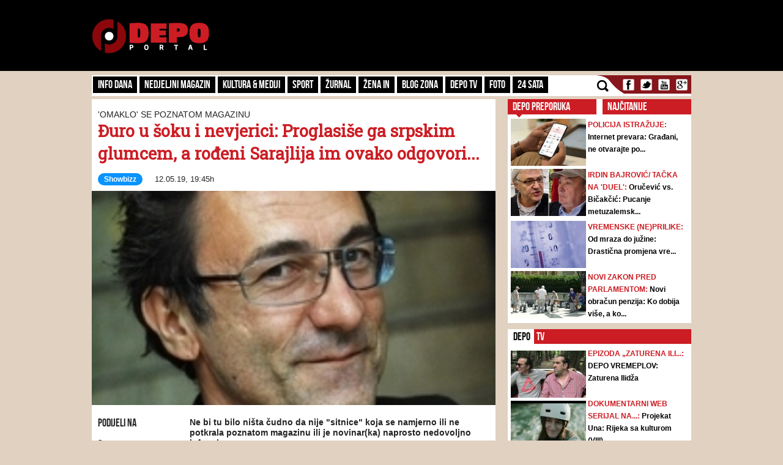

--- FILE ---
content_type: text/html; charset=UTF-8
request_url: https://admin.depo.ba/clanak/188925/duro-u-soku-i-nevjerici-proglasise-ga-srpskim-glumcem-a-rodeni-sarajlija-im-ovako-odgovori
body_size: 13085
content:
<!DOCTYPE html>
<html lang="en">
<head>
    <meta http-equiv="Content-Type" content="text/html; charset=utf-8" />
	<meta name="viewport" content="width=device-width, initial-scale=1, maximum-scale=1">
  <link rel="shortcut icon" type="image/ico" href="/theme/Default/favicon.ico" />
	<title>Đuro u šoku i nevjerici: Proglasiše ga srpskim glumcem, a rođeni Sarajlija im ovako odgovori... | DEPO Portal</title>
	<meta name="description" content="https://depo.ba, vijesti iz BiH i regije" />
    <meta name="keywords" content="https://depo.ba, vijesti, sport, blog zona, zanimljivosti, portal, depo.ba" />
    <meta property="fb:app_id" content="396882422630300">
	    <meta property="og:title" content="Đuro u šoku i nevjerici: Proglasiše ga srpskim glumcem, a rođeni Sarajlija im ovako odgovori..." />
    <meta property="og:type" content="article" />
    <meta property="og:description" content="Ne bi tu bilo ništa čudno da nije &quot;sitnice&quot; koja se namjerno ili ne potkrala poznatom magazinu ili je novinar(ka) naprosto nedovoljno informisana" />
    <meta property="og:image" content="https://depo.ba/media/pictures/2010/08/23/thumbs/1cb7e4bbae44ff8597efccd535ebfac3-preview.jpg" />
    <meta property="og:url" content="https://depo.ba/clanak/188925/duro-u-soku-i-nevjerici-proglasise-ga-srpskim-glumcem-a-rodeni-sarajlija-im-ovako-odgovori" />
    <meta property="og:site_name" content="https://depo.ba" />
    <meta http-equiv="refresh" content="900">
        <meta property="og:tag" content="vijesti, Showbizz" />
    
    <meta name="twitter:card" content="summary_large_image">
    <meta name="twitter:site" content="@">
    <meta name="twitter:creator" content="@DEPO Portal">
    <meta name="twitter:title" content="Đuro u šoku i nevjerici: Proglasiše ga srpskim glumcem, a rođeni Sarajlija im ovako odgovori...">
    <meta name="twitter:description" content="Ne bi tu bilo ništa čudno da nije &quot;sitnice&quot; koja se namjerno ili ne potkrala poznatom magazinu ili je novinar(ka) naprosto nedovoljno informisana">
    <meta name="twitter:image:src" content="https://depo.ba/media/pictures/2010/08/23/thumbs/1cb7e4bbae44ff8597efccd535ebfac3-preview.jpg?v=5" />


    	
	<link rel="stylesheet" type="text/css" href="/depo/css/bootstrap.min.css?1715867605" />
	<link rel="stylesheet" type="text/css" href="/depo/css/theme.css?1715867605" />
	<link rel="stylesheet" type="text/css" href="/depo/css/flexslider.css?1715867605" />
	<link rel="stylesheet" type="text/css" href="/depo/css/styleCarou.css?1715867605" />
	<link rel="stylesheet" type="text/css" href="/depo/css/jquery.mCustomScrollbar.css?1715867605" />

	<script type="text/javascript" src="/depo/js/jquery-1.11.0.min.js?1715867605"></script>
	<script type="text/javascript" src="/depo/js/jquery-ui.min.js?1715867605"></script>
	<script type="text/javascript" src="/depo/js/jquery.contentcarousel.js?1715867605"></script>
	<script type="text/javascript" src="/depo/js/jquery.flexslider-min.js?1715867605"></script>
	<script type="text/javascript" src="/depo/js/lightbox.min.js?1715867605"></script>
	<script type="text/javascript" src="/depo/js/jquery.resizeimagetoparent.min.js?1715867605"></script>
	<script type="text/javascript" src="/depo/js/jquery.mCustomScrollbar.js?1715867605"></script>
	<script type="text/javascript" src="/depo/js/script.js?1715867605"></script>
	<script type="text/javascript" src="/depo/js/video_script.js?1715867605"></script>
	<!--start Adsense -->
<script async src="https://pagead2.googlesyndication.com/pagead/js/adsbygoogle.js?client=ca-pub-1366151457042271" crossorigin="anonymous"></script>
<!--end Adsense -->
<!--hb-->
<script src="https://cdn.tagdeliver.com/cipt/17000.js" async="async"></script>
<script>
	var isMobile = {
		Android: function () {
			return navigator.userAgent.match(/Android/i);
		},
		BlackBerry: function () {
			return navigator.userAgent.match(/BlackBerry/i);
		},
		iOS: function () {
			return navigator.userAgent.match(/iPhone|iPad|iPod/i);
		},
		Opera: function () {
			return navigator.userAgent.match(/Opera Mini/i);
		},
		Windows: function () {
			return navigator.userAgent.match(/IEMobile/i);
		},
		any: function () {
			return (isMobile.Android() || isMobile.BlackBerry() || isMobile.iOS() || isMobile.Opera() || isMobile.Windows());
		}
	};
</script>

<!-- Global site tag (gtag.js) - Google Analytics -->
<script async src="https://www.googletagmanager.com/gtag/js?id=G-YGKBSLXR5Q"></script>
<script>
    window.dataLayer = window.dataLayer || [];
    function gtag(){dataLayer.push(arguments);}
    gtag('js', new Date());

    gtag('config', 'G-YGKBSLXR5Q');
</script>

<script async='async' src='https://www.googletagservices.com/tag/js/gpt.js'></script>
<script type="text/javascript">
var googletag = googletag || {};
  googletag.cmd = googletag.cmd || [];
		var s = document.createElement("script");
		s.type = "text/javascript";
		s.async = true;
</script>
		<script type="text/javascript">
				if (isMobile.any()) {
						s.src = "https://adxbid.info/depo_mobile_article.js";
				} else {
						s.src = "https://adxbid.info/depo_desktop_article.js";
				}
		</script>
<script type="text/javascript">
		$("head").append(s);
</script>
<script>
googletag.cmd.push(function() {
	 googletag.defineSlot('/7472418/Billboard', [[970, 250], [960, 200], [960, 300], [960, 100], [970, 90]], 'div-gpt-ad-1434705514960-2').addService(googletag.pubads());
	 googletag.defineSlot('/7472418/Leaderboard', [728, 90], 'div-gpt-ad-1434705514960-3').addService(googletag.pubads());
	 googletag.defineSlot('/7472418/Rectangle_A', [[300, 250], [300, 600], [300, 90]], 'div-gpt-ad-1434705514960-4').addService(googletag.pubads());
	 googletag.defineSlot('/7472418/Rectangle_B', [[300, 250], [300, 600], [300, 90]], 'div-gpt-ad-1434705514960-5').addService(googletag.pubads());
	 googletag.defineSlot('/7472418/Rectangle_C', [[300, 250], [300, 600], [300, 90]], 'div-gpt-ad-1434705514960-6').addService(googletag.pubads());
	 googletag.defineSlot('/7472418/Rectangle_Special', [300, 250], 'div-gpt-ad-1434705514960-7').addService(googletag.pubads());
	 googletag.defineSlot('/7472418/Fiksni_A', [[640, 200], [640, 100], [320, 200]], 'div-gpt-ad-1616536159028-0').addService(googletag.pubads());
	 googletag.defineSlot('/7472418/Fiksni_B', [[640, 100], [640, 200]], 'div-gpt-ad-1434705514960-9').addService(googletag.pubads());
	 googletag.defineSlot('/7472418/Fiksni_D', [[640, 100], [640, 200]], 'div-gpt-ad-1434705514960-10').addService(googletag.pubads());
	 googletag.defineSlot('/7472418/Fiksni_C', [[640, 100], [640, 200]], 'div-gpt-ad-1434705514960-11').addService(googletag.pubads());
	 googletag.defineSlot('/7472418/Skin_depo_left', [[300, 250], [300, 600], [400, 900], [160, 600]], 'div-gpt-ad-1574188639772-0').addService(googletag.pubads());
	 googletag.defineSlot('/7472418/Skin_depo_right', [[160, 600], [1, 1], [300, 250], [300, 600], [400, 900]], 'div-gpt-ad-1574188723589-0').addService(googletag.pubads());
	 googletag.defineSlot('/7472418/Rectangle_InArticle_A', [300, 250], 'div-gpt-ad-1434705514960-0').addService(googletag.pubads());
	 googletag.defineSlot('/7472418/Rectangle_InArticle_B', [300, 250], 'div-gpt-ad-1434705514960-1').addService(googletag.pubads());
	 googletag.defineSlot('/7472418/2015_Depo_mobile_2', [[300, 250], [320, 50]], 'div-gpt-ad-1421403848857-1').addService(googletag.pubads());
	 googletag.defineSlot('/7472418/2015_Depo_mobile_3', [[300, 600], [320, 100], [320, 50], [336, 280], [300, 250]], 'div-gpt-ad-1629195776382-0').addService(googletag.pubads());
	 googletag.defineSlot('/7472418/2015_Depo_mobile_320x100', [320, 100], 'div-gpt-ad-1426857221396-1').addService(googletag.pubads());
	 googletag.defineSlot('/7472418/2015_Depo_mobile_1', [[300, 250], [336, 280], [320, 100], [300, 600], [320, 50]], 'div-gpt-ad-1629195359188-0').addService(googletag.pubads());
	 googletag.defineSlot('/7472418/adxp_depo_320x100_2', [[320, 50], [320, 100]], 'div-gpt-ad-1571147497501-0').addService(googletag.pubads());
	 googletag.defineSlot('/7472418/adxp_depo_sticky', [[320, 50], [336, 280], [320, 100], [970, 90], [300, 250], [728, 90]], 'div-gpt-ad-1629195010546-0').addService(googletag.pubads());
   googletag.defineSlot('/7472418/adxp_anketa', [[300, 600], [160, 600], [300, 250]], 'div-gpt-ad-1654523094113-0').addService(googletag.pubads());
   googletag.defineSlot('/7472418/adxp_native', [[300, 1800], [1, 1], [320, 1800], [640, 480], [640, 550]], 'div-gpt-ad-1667397483111-0').addService(googletag.pubads());
   googletag.defineSlot('/7472418/adxp_native_mobile', [[300, 1800], [1, 1]], 'div-gpt-ad-1667398956906-0').addService(googletag.pubads());
   googletag.pubads().setTargeting("Rubrika", "showbizz");
	 googletag.pubads().setTargeting("Tip", "article");
   googletag.pubads().enableSingleRequest();
   googletag.pubads().disableInitialLoad();
	 googletag.pubads().collapseEmptyDivs();
	 googletag.enableServices();
	});
</script>
	<!--hb-->
	<script type="text/javascript" src="/theme/Default/js/comments.js?1715867605"></script>    <script src="https://cdnjs.cloudflare.com/ajax/libs/modernizr/2.6.2/modernizr.min.js"></script>
	<link href='https://fonts.googleapis.com/css?family=Roboto+Slab&subset=latin,latin-ext' rel='stylesheet' type='text/css'>
    <script>
        (function(i,s,o,g,r,a,m){i['GoogleAnalyticsObject']=r;i[r]=i[r]||function(){
        (i[r].q=i[r].q||[]).push(arguments)},i[r].l=1*new Date();a=s.createElement(o),
        m=s.getElementsByTagName(o)[0];a.async=1;a.src=g;m.parentNode.insertBefore(a,m)
        })(window,document,'script','//www.google-analytics.com/analytics.js','ga');
        ga('create', 'UA-51413775-1', 'depo.ba');
        ga('send', 'pageview');
    </script>
<!--    showbizz   -->


<script type="text/javascript" >
/* <![CDATA[ */
(function() {
  var d=document,
  h=d.getElementsByTagName('head')[0],
  s=d.createElement('script');
  s.type='text/javascript';
  s.async=true;
  s.src=document.location.protocol + '//test-script.dotmetrics.net/door.js?id=1436';
  h.appendChild(s);
}());
/* ]]> */
</script>


<script src="https://www.google.com/recaptcha/api.js?render=6LduTO0cAAAAAKGq1tIyxqwo8NPBpi6sQnS_UoSs"></script>
</head>
<body>
<div id="fb-root"></div>
<script async defer crossorigin="anonymous" src="https://connect.facebook.net/bs_BA/all.js#xfbml=1&version=v14.0" nonce="3xL9RZut"></script>
<style media="screen">
		@media only screen and (max-width: 1000px) {
			.a_l {
					display: none;
			}
		}
		@media only screen and (max-width: 1000px) {
			.a_r {
					display: none;
			}
		}
	</style>

    <header>
        <a href="/" class="depoLogo"></a>
        <div class="row headSection">
            <div class="container">
                <p class="toggler">
                    <span class="line"></span>
                    <span class="line"></span>
                    <span class="line"></span>
                </p>
                <h1 class="pull-left"><a href="/" class="text-hide" title="Depo.ba">Depo.ba</a></h1>
                <div class="headBanner pull-right">
                                										<!-- /7472418/Leaderboard -->
		                <div id='div-gpt-ad-1434705514960-3' style='height:90px; width:728px;'>
		                    <script type='text/javascript'>
		                            googletag.cmd.push(function() { googletag.display('div-gpt-ad-1434705514960-3'); });
		                    </script>
		                </div>
                                                </div>
            </div>
        </div>
    </header>

    <section role="main">
		
<a  class="depoLogo" href="/"></a>

<div class="container" style="z-index:1010">
	<div class="clearfix navBar customScroll" id="toggle">
		<nav id="menu" class="pull-left">
			<div class="close"></div>
						<ul>
			    			    <li >
			        <a href="/kategorija/info-dana" target="_self" class="topParent">
			        	Info dana			        	<a class="toggle hide-text" href="#">toggle</a>
			        </a>
			        			  		<ul>
													<li >
								<a href="/kategorija/front" target="_self">Front</a>
							</li>
													<li >
								<a href="/kategorija/hronika" target="_self">Hronika</a>
							</li>
													<li >
								<a href="/kategorija/biznis-klub" target="_self">Biznis Klub</a>
							</li>
											</ul>
			     				    </li>
			    		   	</ul>
		   				<ul>
			    			    <li >
			        <a href="/kategorija/nedjeljni-magazin" target="_self">Nedjeljni magazin</a>
			    </li>
			    		   	</ul>
		   				<ul>
			    			    <li >
			        <a href="/kategorija/kultura-mediji" target="_self" class="topParent">
			        	Kultura & Mediji			        	<a class="toggle hide-text" href="#">toggle</a>
			        </a>
			        			  		<ul>
													<li >
								<a href="/kategorija/kultura" target="_self">Kultura</a>
							</li>
													<li >
								<a href="/kategorija/ekran" target="_self">Mediji</a>
							</li>
													<li >
								<a href="/kategorija/depo-art" target="_self">DEPO ART</a>
							</li>
											</ul>
			     				    </li>
			    		   	</ul>
		   				<ul>
			    			    <li >
			        <a href="/kategorija/sport" target="_self">Sport</a>
			    </li>
			    		   	</ul>
		   				<ul>
			    			    <li >
			        <a href="/kategorija/zurnal" target="_self" class="topParent">
			        	Žurnal			        	<a class="toggle hide-text" href="#">toggle</a>
			        </a>
			        			  		<ul>
													<li >
								<a href="/kategorija/zabava" target="_self">Zabava</a>
							</li>
													<li >
								<a href="/kategorija/lifestyle" target="_self">Lifestyle</a>
							</li>
													<li >
								<a href="/kategorija/showbizz" target="_self">Showbizz</a>
							</li>
													<li >
								<a href="/kategorija/tehno" target="_self">Tehno</a>
							</li>
													<li >
								<a href="/kategorija/auto-dom" target="_self">Auto & Dom</a>
							</li>
													<li >
								<a href="/kategorija/depo-clubbing" target="_self">Depo Clubbing</a>
							</li>
											</ul>
			     				    </li>
			    		   	</ul>
		   				<ul>
			    			    <li >
			        <a href="/kategorija/zena-in" target="_self">Žena IN</a>
			    </li>
			    		   	</ul>
		   				<ul>
			    			    <li >
			        <a href="/kategorija/blog-zona" target="_self">Blog zona</a>
			    </li>
			    		   	</ul>
		   				<ul>
			    			    <li >
			        <a href="http://depo.ba/depo-tv" target="_self">Depo TV</a>
			    </li>
			    		   	</ul>
		   				<ul>
			    			    <li >
			        <a href="/foto-galerija" target="_self">FOTO</a>
			    </li>
			    		   	</ul>
		   				<ul>
			    			    <li >
			        <a href="/24sata" target="_self">24 SATA</a>
			    </li>
			    		   	</ul>
		   				<form action="/pretraga" class="search">
				<input id="submit" value="" type="submit" />
				<label for="submit" class="submit"></label>
				<a href="javascript: void(0)" class="icon"></a>
				<input type="search" name="keyword" id="search" style="height:23px;" placeholder="Pretraga..." />
			</form>

		</nav>

		<ul class="social pull-right" style="padding-left:0px;">
			<li><a class="text-hide facebook" target="_blank" href="https://www.facebook.com/depo.portal?fref=ts" title="Facebook">Facebook</a></li>
			<li><a class="text-hide twitter" target="_blank" href="https://twitter.com/depo_portal" title="Twitter">Twitter</a></li>
			<li><a class="text-hide youtube" target="_blank" href="https://www.youtube.com/channel/UCvwjLFx9Zf-hNqNsGUtwPUg" title="Youtube">Youtube</a></li>
			<li><a class="text-hide gmail" href="#" title="Gmail">Gmail</a></li>
		</ul>

        <div class="mobileBanners" style="padding: 10px 0; clear: both;">
            <img src="/img/vzsba-m.jpg" style="width: 100%;">
            <p style=" color: #fff; font-size: 11px; text-align: justify; padding-top: 10px; font-family: 'Roboto Slab';">DEPO Portal je punopravni član Vijeća za štampu i online medije u BiH. Žalbe na izvještavanje DEPO Portala možete slati na <a href="/cdn-cgi/l/email-protection" class="__cf_email__" data-cfemail="bed7d0d8d1fec8c4cd90dcdf">[email&#160;protected]</a></p>
        </div>
	</div>

   
    <div class="navBanner">
    <!-- /7472418/Billboard -->
        <div id='div-gpt-ad-1434705514960-2'>
    		<script data-cfasync="false" src="/cdn-cgi/scripts/5c5dd728/cloudflare-static/email-decode.min.js"></script><script type='text/javascript'>
    			googletag.cmd.push(function() { googletag.display('div-gpt-ad-1434705514960-2'); });
    		</script>
    	</div>
	</div>
</div>		<style media="screen">
			#gpt-passback iframe{
    	width: 100%;
    	height: 100%;
    	position: fixed;
    	top: 0;
			}
		</style>
	<script async src="https://securepubads.g.doubleclick.net/tag/js/gpt.js"></script>
<div id="gpt-passback">
  <script>
    window.googletag = window.googletag || {cmd: []};
    googletag.cmd.push(function() {
    googletag.defineSlot('/7472418/1x1_lupon_new', [1, 1], 'gpt-passback').addService(googletag.pubads());
    googletag.enableServices();
    googletag.display('gpt-passback');
    });
  </script>
</div>
			<!-- /7472418/Skin_depo_left
			<div class="a_l" id='div-gpt-ad-1574188639772-0' style='left: 0px; position: fixed; text-align: center; top: 120px; z-index: 9999; z-index: 1;'>
			  <script>
			    googletag.cmd.push(function() { googletag.display('div-gpt-ad-1574188639772-0'); });
			  </script>
			</div>
			<!- /7472418/Skin_depo_right
			<div class="a_r" id='div-gpt-ad-1574188723589-0' style='right: 0px; position: fixed; text-align: center; top: 120px; z-index: 9999; z-index: 1;'>
			  <script>
			    googletag.cmd.push(function() { googletag.display('div-gpt-ad-1574188723589-0'); });
			  </script>
			</div>
		-->
			<script type="text/javascript">
    $(document).ready(function(){
      $(".a_l").hide();
      $(".a_r").hide();

    var wi = $(window).width();
    var move = (wi - 1470)/2-175;
    $('.a_l').css({'left':move});
    $('.a_l').css({'display':'block'});
    $('.a_r').css({'right':move});
    $('.a_r').css({'display':'block'});
    });
</script>
		<div class="container">
			


<div class="row">
    <div class="pull-left leftSide articleViewHolder">
        <div class="span8 page-section-1">
            <section class="bigSlides">
                <div class="mobileBanners1">
                    <!-- 2015_Depo_mobile_320x100 -->
                    <div id='div-gpt-ad-1426857221396-1' style='width:320px;'>
                        <script type='text/javascript'>
                            googletag.cmd.push(function() { googletag.display('div-gpt-ad-1426857221396-1'); });
                        </script>
                    </div>
                </div>

                <h1 class="aboveHeader intextAdIgnore">'OMAKLO' SE POZNATOM MAGAZINU </h1>
                <h1 class="mainHeader intextAdIgnore">Đuro u šoku i nevjerici: Proglasiše ga srpskim glumcem, a rođeni Sarajlija im ovako odgovori...</h1>
                <p class="writtenBy"><span class="wichCategory"><a style="color:white;" href="/kategorija/showbizz">Showbizz</a></span>12.05.19, 19:45h</p>
                                                        <img src="/media/pictures/2010/08/23/thumbs/1cb7e4bbae44ff8597efccd535ebfac3-preview.jpg" alt="Đuro u šoku i nevjerici: Proglasiše ga srpskim glumcem, a rođeni Sarajlija im ovako odgovori..." />
                                                    <div class="mobileBanners">
                                            <!-- /7472418/adxp_depo_320x100_2 -->
                        <div id='div-gpt-ad-1571147497501-0'>
                            <script type='text/javascript'>
                                googletag.cmd.push(function() { googletag.display('div-gpt-ad-1571147497501-0'); });
                            </script>
                       </div>
                            </section>

            <div class="articleLeft">
                <h1>PODIJELI NA</h1>
                <ul class="social pull-left">
                    <li><a class="text-hide facebook" href="https://www.facebook.com/share.php?u=https://depo.ba%2Fclanak%2F188925%2Fduro-u-soku-i-nevjerici-proglasise-ga-srpskim-glumcem-a-rodeni-sarajlija-im-ovako-odgovori&title=%C4%90uro+u+%C5%A1oku+i+nevjerici%3A+Proglasi%C5%A1e+ga+srpskim+glumcem%2C+a+ro%C4%91eni+Sarajlija+im+ovako+odgovori..." target="_blank" onclick="return windowpop(this.href, 545, 433)">Facebook</a></li>
                    <li><a class="text-hide twitter" href="https://twitter.com/share?url=https://depo.ba%2Fclanak%2F188925%2Fduro-u-soku-i-nevjerici-proglasise-ga-srpskim-glumcem-a-rodeni-sarajlija-im-ovako-odgovori" title="Twitter" target="_blank">Twitter</a></li>
                    <li><a class="text-hide gmail" href="https://plus.google.com/share?url=https://depo.ba%2Fclanak%2F188925%2Fduro-u-soku-i-nevjerici-proglasise-ga-srpskim-glumcem-a-rodeni-sarajlija-im-ovako-odgovori" title="%C4%90uro+u+%C5%A1oku+i+nevjerici%3A+Proglasi%C5%A1e+ga+srpskim+glumcem%2C+a+ro%C4%91eni+Sarajlija+im+ovako+odgovori..." target="_blank" onclick="return windowpop(this.href, 545, 433)">Gmail</a></li>
                </ul>
                    			<h1>24 SATA</h1>
    			                    <h2 class="underLine"><a href="/clanak/280858/gala-proslava-u-hotelu-hills-bosnalijek-obiljezio-75-godina-uspjesnog-poslovanja-i-50-godina-lysobacta">Gala proslava u hotelu Hills: Bosnalijek obilježio 75 godina uspješnog poslovanja i 50 godina Lysobacta</a></h2>
                                    <h2 class="underLine"><a href="/clanak/280857/internet-prevara-gradani-ne-otvarajte-poruke-s-nepoznatih-brojeva-trazit-ce-vam-promjenu-lozinke">Internet prevara: Građani, ne otvarajte poruke s nepoznatih brojeva! Tražit će vam promjenu lozinke...</a></h2>
                                    <h2 class="underLine"><a href="/clanak/280856/preminuo-marko-lugonja-osuden-za-skrivanje-ratka-mladica-primio-ga-na-nagovor-generala-zdravka-tolimira">Preminuo Marko Lugonja, osuđen za skrivanje Ratka Mladića: Primio ga na nagovor generala Zdravka Tolimira </a></h2>
                                    <h2 class="underLine"><a href="/clanak/280855/72-milijarde-dolara-u-gotovini-za-warner-bros-discovery-netflix-revidira-svoju-ponudu-ceka-se-odluka-dionicara">72 milijarde dolara u gotovini za Warner Bros. Discovery: Netflix revidira svoju ponudu, čeka se odluka dioničara</a></h2>
                            </div>
            <article>
                <div class="articleRight">
                    <div id="__xclaimwords_wrapper">
                        <span class="articleIntro">Ne bi tu bilo ništa čudno da nije "sitnice" koja se namjerno ili ne potkrala poznatom magazinu ili je novinar(ka) naprosto nedovoljno informisana</span>
                        <!--
                          <div style="float:left;width:100%;">
                              <script id ="apid_hbgb278z72zrea2cxhw2lq" type='text/javascript'>
                                  if( $(window).width() < 991 ) {
                                      var script= document.createElement("script");
                                      script.setAttribute("src", "//mas.rtn.webslb.com/mas/mas.jsp?apid=hbgb278z72zrea2cxhw2lq");
                                      script.type = "text/javascript";
                                      var head = document.getElementsByTagName("head")[0];
                                      head.appendChild(script);
                                  }
                              </script>
                          </div>
                        -->
                        <div class="" style="text-align: center;">
                            <!-- 2015_Depo_mobile_2 -->
                            <div id='div-gpt-ad-1421403848857-1'>
                                <script type='text/javascript'>
                                    googletag.cmd.push(function() { googletag.display('div-gpt-ad-1421403848857-1'); });
                                </script>
                            </div>
                        </div>
                        <div class="articleContent"><p>&nbsp;</p>

<p>Pod naslovom &quot;Veliki uspeh srpskog glumca: HBO snima seriju po scenariju <strong>Branka Đurića Đure</strong>&quot; magazin <em><a href="https://www.gloria.rs/vesti/veliki-uspeh-srpskog-glumca-hbo-snima-seriju-po-scenariju-branka-durica-dure/?fbclid=IwAR3Aj_SeRFPlkYYYHhlMocyezQkDiNr2G4ohSAI-Pb60DP9rOwKTlc-wGTQ" target="_blank">Gloria</a></em> (srpsko izdanje) objavio je tekst o Đurinom novom velikom projektu, pri tom ga proglasiv&scaron;i, ni manje ni vi&scaron;e, nego srpskim glumcem!</p>

<p><br />
Tekst je objavljen povodom njegovog gostovanja u emisiji kod <strong>Ivana Ivanovića</strong>, a tom prilikom pričao je i o novoj seriji na kojoj radi.&nbsp;</p>

<p><br />
I ne bi tu bilo ni&scaron;ta čudno da&nbsp;nije &quot;sitnice&quot; koja se namjerno ili ne potkrala poznatom magazinu ili je novinar(ka) naprosto nedovoljno informisana.&nbsp;</p>

<p><br />
Zatečen ovakvom kvalifikacijom, frontmen benda &quot;Bombaj &scaron;tampa&quot; i glumac Branko Đurić - Đuro, inače rođeni Sarajlija, iako decenijama živi u Sloveniji, u svom stilu odreagovao je na dru&scaron;tvenim mrežama.</p>

<p>&nbsp;</p>

<p>&quot;Vela havle vela kuvvete&quot;, bio je njegov kratak komentar, pa ko razumije - razumije!</p>

<p>&nbsp;</p>

<table border="1" cellpadding="1" cellspacing="1" style="width:500px">
	<tbody>
		<tr>
			<td><img alt="duro-komentar" src="/media/pictures/2019/05/12/thumbs/5cd85be4-9c1c-4b58-b4bb-5cc70a0a0a78-duro-komentar-previewOrg.jpg" title="duro-komentar" /></td>
		</tr>
	</tbody>
</table>

<p>&nbsp;</p>

<p>Inače, Đuro je napisao scenarij za naučno-fantastičnu seriju o prvom čovjeku sa ovih prostora koji je oti&scaron;ao na Mjesec, a priča se toliko dopala čelnicima čuvene televizijske kuće HBO da su odmah otkupili prvih &scaron;est epizoda.&nbsp;</p>

<p><br />
No, po&scaron;to će se snimanje realizovati u Rumuniji, radnja je sa ovda&scaron;njih prostora prebačena u tamo&scaron;nje.&nbsp;</p>

<p>&nbsp;</p>

<p>(DEPO PORTAL/BLIN MAGAZIN/ad)</p>

<p>&nbsp;</p>

<p><br />
&nbsp;</p>
</div><br/>
                        <div class="mobile-share">
                            <h1>PODIJELI NA</h1>
                            <ul class="social pull-left mobile-ul-share">
                                <li>
                                    <a class="text-hide facebook" href="https://www.facebook.com/share.php?u=https://depo.ba%2Fclanak%2F188925%2Fduro-u-soku-i-nevjerici-proglasise-ga-srpskim-glumcem-a-rodeni-sarajlija-im-ovako-odgovori&title=%C4%90uro+u+%C5%A1oku+i+nevjerici%3A+Proglasi%C5%A1e+ga+srpskim+glumcem%2C+a+ro%C4%91eni+Sarajlija+im+ovako+odgovori..." target="_blank" onclick="return windowpop(this.href, 545, 433)">Facebook</a>
                                </li>
                                <li>
                                    <a class="text-hide twitter" href="https://twitter.com/share?url=https://depo.ba%2Fclanak%2F188925%2Fduro-u-soku-i-nevjerici-proglasise-ga-srpskim-glumcem-a-rodeni-sarajlija-im-ovako-odgovori" title="Twitter" target="_blank">Twitter</a>
                                </li>
                                <li>
                                    <a class="text-hide gmail" href="https://plus.google.com/share?url=https://depo.ba%2Fclanak%2F188925%2Fduro-u-soku-i-nevjerici-proglasise-ga-srpskim-glumcem-a-rodeni-sarajlija-im-ovako-odgovori" title="%C4%90uro+u+%C5%A1oku+i+nevjerici%3A+Proglasi%C5%A1e+ga+srpskim+glumcem%2C+a+ro%C4%91eni+Sarajlija+im+ovako+odgovori..." target="_blank" onclick="return windowpop(this.href, 545, 433)">Gmail</a>
                                </li>
                            </ul>
                        </div>
                        <div class="clearfix"></div>
                        <p><i><b>Depo.ba</b> pratite putem društvenih mreža  <a href="https://twitter.com/depo_portal" target="_blank">Twitter</a> i <a href="https://www.facebook.com/depo.portal" target="_blank">Facebook</a></i></p><br>
                        <div class="fb-like" data-href="https://depo.ba/clanak/188925/duro-u-soku-i-nevjerici-proglasise-ga-srpskim-glumcem-a-rodeni-sarajlija-im-ovako-odgovori" data-width="470" data-layout="standard" data-action="like" data-size="small" data-share="true"></div>

                    </div>

                    <div class="mobileBanners">
                                                    <!-- 2015_Depo_mobile_3 -->
                            <div id='div-gpt-ad-1629195776382-0' style='min-width: 300px; min-height: 50px;'>
                              <script>
                                googletag.cmd.push(function() { googletag.display('div-gpt-ad-1629195776382-0'); });
                              </script>
                            </div>
                                            </div>
                                        <div class="article-tags">
                                                    <a href="/tag/3574/branko-duric-duro">#branko đurić đuro</a>
                                                    <a href="/tag/10949/hbo">#HBO</a>
                                                    <a href="/tag/21226/magazin-gloria">#magazin gloria</a>
                                                    <a href="/tag/3415/ivan-ivanovic">#ivan ivanović</a>
                                            </div>
                        			</div>

            </article>


                            <article class="articleViewBanners">
               <div class="pull-right tempMargin marginRight">
                   <!-- /7472418/Rectangle_InArticle_B -->
                   <div id='div-gpt-ad-1434705514960-1' style='height:250px; width:300px;'>
                       <script type='text/javascript'>
                           googletag.cmd.push(function() { googletag.display('div-gpt-ad-1434705514960-1'); });
                       </script>
                   </div>
                </div>
                <div class="pull-right tempMargin marginRight">
                    <!-- /7472418/Rectangle_InArticle_A -->
                    <div id='div-gpt-ad-1434705514960-0' style='height:250px; width:300px;'>
                        <script type='text/javascript'>
                            googletag.cmd.push(function() { googletag.display('div-gpt-ad-1434705514960-0'); });
                        </script>
                    </div>
                </div>
                            </article>
            <script type="text/javascript">
              $(document).ready(function(){
                $(".articleContent p:nth-of-type(2)").addClass("m-sec");
              });
            </script>
            <style>
              #dodatni{
                height: auto;
                width:100%;
                float:left;
                text-align: center;
                margin-bottom: 15px;
                margin-top:15px;
              }
              #dodatni div{
                margin: 0 auto;
              }
            </style>
            <div id="dodatni">
              <div class="mobileBanners">
                                        <!-- 2015_Depo_mobile_1 -->
                      <div id='div-gpt-ad-1629195359188-0' style='min-width: 300px; min-height: 50px;'>
                        <script>
                          googletag.cmd.push(function() { googletag.display('div-gpt-ad-1629195359188-0'); });
                        </script>
                      </div>
                                 </div>
              </div>

              <script>
                $( "#dodatni" ).insertBefore( ".articleContent p:nth-of-type(5)" );
              </script>
                        <article style="clear: both;">
              <div id="story_under_article"></div>

                <!-- under article
                <div id="ng_AzyXQKqEek" class="ng_ws"></div>
                -->
              <article class="articleViewBanners" style="height: auto;">
                <!-- /7472418/adxp_native -->
                <div id='div-gpt-ad-1667397483111-0' style='min-width: 300px; min-height: 480px;'>
                  <script>
                    googletag.cmd.push(function() { googletag.display('div-gpt-ad-1667397483111-0'); });
                  </script>
                </div>
              </article>
              <div class="mobileBanners">
                <!-- /7472418/adxp_native_mobile -->
                <div id='div-gpt-ad-1667398956906-0' style='min-width: 300px; min-height: 1800px;'>
                  <script>
                    googletag.cmd.push(function() { googletag.display('div-gpt-ad-1667398956906-0'); });
                  </script>
                </div>
              </div>



                <div class="col-md-12">
                   <input type="hidden" id="articleID" value="188925" />
                                            <!--
                        <div id="taboola-below-article-thumbnails"></div>
                        <script type="text/javascript">
                            window._taboola = window._taboola || [];
                            _taboola.push({
                            mode: 'thumbnails-a',
                            container: 'taboola-below-article-thumbnails',
                            placement: 'Below Article Thumbnails',
                            target_type: 'mix'
                            });
                        </script>
                        -->
                                                    <div class="comments">
                                <hr class="divider red" />
                                    <h4 class="titleBox red">Komentari - Ukupno 24</h4>
                                <span class="disclamerMsg">
                                    <b>NAPOMENA</b> - Portal Depo.ba zadržava pravo da obriše neprimjereni dio ili cijeli komentar bez najave i objašnjenja. Mišljenja iznešena u komentarima nisu stavovi redakcije web portala Depo.ba!
                                </span>
                                <div class="commentFormBox customTypeForm">
                                </div>
                                    <div class="commentListBox"></div>
                                    <a href="#" id="moreCommentsBtn" style="display:block;">Prikaži još</a>
                            </div>
                                                                                    </div>
            </article>
        </div>
    </div>
    <div class="pull-right rightSide">
         <aside>
            <div class="span4 panel-1">
                <div class="recomendBox" id="recomendBox">
                    <a href="#">DEPO PREPORUKA</a>
                </div>
                <div class="topBox" id="topBox">
                    <a href="#">NAJČITANIJE</a>
                </div>
                <img src="/depo/img/arow.jpg" class="panel-1-arow" alt="" />

                <ul class="panel-1-list no-padding depo-preporuka">
                	                        <li>
                            <div class="clearfix media">
                                <a class="pull-left" href="/clanak/280857/internet-prevara-gradani-ne-otvarajte-poruke-s-nepoznatih-brojeva-trazit-ce-vam-promjenu-lozinke">
                                    <img class="media-object img123x77" src="/media/pictures/2024/01/06/thumbs/6599547e-92f4-416b-a739-4b9c0a0a0a78-aircash-mobitel-aplikacije-123x77.jpg">
                                </a>
                                <div class="media-body">
                                    <a href="/clanak/280857/internet-prevara-gradani-ne-otvarajte-poruke-s-nepoznatih-brojeva-trazit-ce-vam-promjenu-lozinke">
                                                                                <span class="blogZoneLabel">
                                            policija istražuje:
                                        </span>
                                                                            </a>
                                    <a href="/clanak/280857/internet-prevara-gradani-ne-otvarajte-poruke-s-nepoznatih-brojeva-trazit-ce-vam-promjenu-lozinke">
                                        <span style="color:black !important;">
                                            Internet prevara: Građani, ne otvarajte po...                                        </span>
                                    </a>
                                </div>
                            </div>
                        </li>
                                            <li>
                            <div class="clearfix media">
                                <a class="pull-left" href="/clanak/280828/orucevic-vs-bicakcic-pucanje-metuzalemske-halke-svada-oko-plijena-dok-narod-otplacuje-njihove-talove">
                                    <img class="media-object img123x77" src="/media/pictures/2026/01/19/thumbs/696e6639-5104-4ab9-801f-4a9c58c67f20-orucevic-bicakcic-narod-ba-123x77.jpg">
                                </a>
                                <div class="media-body">
                                    <a href="/clanak/280828/orucevic-vs-bicakcic-pucanje-metuzalemske-halke-svada-oko-plijena-dok-narod-otplacuje-njihove-talove">
                                                                                <span class="blogZoneLabel">
                                            IRDIN BAJROVIĆ/ TAČKA NA 'DUEL':
                                        </span>
                                                                            </a>
                                    <a href="/clanak/280828/orucevic-vs-bicakcic-pucanje-metuzalemske-halke-svada-oko-plijena-dok-narod-otplacuje-njihove-talove">
                                        <span style="color:black !important;">
                                            Oručević vs. Bičakčić: Pucanje metuzalemsk...                                        </span>
                                    </a>
                                </div>
                            </div>
                        </li>
                                            <li>
                            <div class="clearfix media">
                                <a class="pull-left" href="/clanak/280824/od-mraza-do-juzine-drasticna-promjena-vremena-u-bih-u-narednim-danima">
                                    <img class="media-object img123x77" src="/media/pictures/2013/11/29/thumbs/7119094c2909f04dc53bc5041d5ab66c-123x77.jpg">
                                </a>
                                <div class="media-body">
                                    <a href="/clanak/280824/od-mraza-do-juzine-drasticna-promjena-vremena-u-bih-u-narednim-danima">
                                                                                <span class="blogZoneLabel">
                                            vremenske (ne)prilike:
                                        </span>
                                                                            </a>
                                    <a href="/clanak/280824/od-mraza-do-juzine-drasticna-promjena-vremena-u-bih-u-narednim-danima">
                                        <span style="color:black !important;">
                                            Od mraza do južine: Drastična promjena vre...                                        </span>
                                    </a>
                                </div>
                            </div>
                        </li>
                                            <li>
                            <div class="clearfix media">
                                <a class="pull-left" href="/clanak/280815/novi-obracun-penzija-ko-dobija-vise-a-ko-ostaje-na-minimumu">
                                    <img class="media-object img123x77" src="/media/pictures/2024/09/29/thumbs/66f9945c-3090-4e85-8c2a-459758c67f20-penzioneri-sarajevo-penzije-123x77.jpg">
                                </a>
                                <div class="media-body">
                                    <a href="/clanak/280815/novi-obracun-penzija-ko-dobija-vise-a-ko-ostaje-na-minimumu">
                                                                                <span class="blogZoneLabel">
                                            Novi zakon pred Parlamentom:
                                        </span>
                                                                            </a>
                                    <a href="/clanak/280815/novi-obracun-penzija-ko-dobija-vise-a-ko-ostaje-na-minimumu">
                                        <span style="color:black !important;">
                                            Novi obračun penzija: Ko dobija više, a ko...                                        </span>
                                    </a>
                                </div>
                            </div>
                        </li>
                                    </ul>

                <ul class="panel-1-list no-padding most-popular" style="display:none;">
                	                        <li>
                            <div class="clearfix media">
                                <a class="pull-left" href="/clanak/280827/nasli-su-je-golu-bosu-promrzlu-18-godisnja-amina-dzelilovic-uspjela-pobjeci-od-muza-i-njegove-porodice">
                                    <img class="media-object img123x77" src="/media/pictures/2026/01/17/thumbs/696b8be3-0ad0-4f2d-893b-4ec458c67f20-amina-dedic-prsc-123x77.jpg">
                                </a>
                                <div class="media-body">
                                    <a href="/clanak/280827/nasli-su-je-golu-bosu-promrzlu-18-godisnja-amina-dzelilovic-uspjela-pobjeci-od-muza-i-njegove-porodice">
                                                                                <span class="blogZoneLabel">
                                            NAKON VIŠESEDMIČNE DRAME:
                                        </span>
                                                                            </a>
                                    <a href="/clanak/280827/nasli-su-je-golu-bosu-promrzlu-18-godisnja-amina-dzelilovic-uspjela-pobjeci-od-muza-i-njegove-porodice">
                                        <span style="color:black !important;">
                                            Našli su je golu, bosu, promrzlu: 18-godiš...                                        </span>
                                    </a>
                                </div>
                            </div>
                        </li>
                                            <li>
                            <div class="clearfix media">
                                <a class="pull-left" href="/clanak/280838/sta-se-desava-u-sarajevu-masovna-tuca-putnika-u-tramvaju-jedan-povrijeden-vozac-u-soku">
                                    <img class="media-object img123x77" src="/media/pictures/2026/01/11/thumbs/69637cf8-b028-4987-a62e-4b6058c67f20-tramvaj-sarajevo-123x77.jpg">
                                </a>
                                <div class="media-body">
                                    <a href="/clanak/280838/sta-se-desava-u-sarajevu-masovna-tuca-putnika-u-tramvaju-jedan-povrijeden-vozac-u-soku">
                                                                                <span class="blogZoneLabel">
                                            ŠTA SU SNIMILE KAMERE:
                                        </span>
                                                                            </a>
                                    <a href="/clanak/280838/sta-se-desava-u-sarajevu-masovna-tuca-putnika-u-tramvaju-jedan-povrijeden-vozac-u-soku">
                                        <span style="color:black !important;">
                                            Šta se dešava u Sarajevu?! Masovna tuča pu...                                        </span>
                                    </a>
                                </div>
                            </div>
                        </li>
                                            <li>
                            <div class="clearfix media">
                                <a class="pull-left" href="/clanak/280849/sta-se-sinoc-desavalo-u-sarajevskom-tramvaju-djevojka-tvrdi-napali-su-nas-suzavcem-trazili-smo-od-vozaca-da-otvori-vrata">
                                    <img class="media-object img123x77" src="/media/pictures/2026/01/20/thumbs/696f7363-632c-4e10-8f07-43a358c67f20-djevojka-napad-tramvaj-suzavac-123x77.jpg">
                                </a>
                                <div class="media-body">
                                    <a href="/clanak/280849/sta-se-sinoc-desavalo-u-sarajevskom-tramvaju-djevojka-tvrdi-napali-su-nas-suzavcem-trazili-smo-od-vozaca-da-otvori-vrata">
                                                                                <span class="blogZoneLabel">
                                            VIDEO/ 'nismo pobjegli':
                                        </span>
                                                                            </a>
                                    <a href="/clanak/280849/sta-se-sinoc-desavalo-u-sarajevskom-tramvaju-djevojka-tvrdi-napali-su-nas-suzavcem-trazili-smo-od-vozaca-da-otvori-vrata">
                                        <span style="color:black !important;">
                                            Šta se sinoć dešavalo u sarajevskom tramva...                                        </span>
                                    </a>
                                </div>
                            </div>
                        </li>
                                            <li>
                            <div class="clearfix media">
                                <a class="pull-left" href="/clanak/280833/trosak-ili-strateski-interes-nasa-stranka-trazi-od-vlade-da-u-zeljeznice-fbih-ulozi-dodatnih-17-miliona-km">
                                    <img class="media-object img123x77" src="/media/pictures/2021/08/02/thumbs/6107e367-19f8-48eb-a944-39f70a0a0a78-zeljeznice-talgo-voz-123x77.jpg">
                                </a>
                                <div class="media-body">
                                    <a href="/clanak/280833/trosak-ili-strateski-interes-nasa-stranka-trazi-od-vlade-da-u-zeljeznice-fbih-ulozi-dodatnih-17-miliona-km">
                                                                                <span class="blogZoneLabel">
                                            zapošljavaju oko 2.500 radnika:
                                        </span>
                                                                            </a>
                                    <a href="/clanak/280833/trosak-ili-strateski-interes-nasa-stranka-trazi-od-vlade-da-u-zeljeznice-fbih-ulozi-dodatnih-17-miliona-km">
                                        <span style="color:black !important;">
                                            Trošak ili strateški interes: Naša stranka...                                        </span>
                                    </a>
                                </div>
                            </div>
                        </li>
                                    </ul>
            </div>
        </aside>

        <aside>
            <div class="span4 pull-right panel-2">
                            <!-- /7472418/Rectangle_A -->
                <div id='div-gpt-ad-1434705514960-4'>
                    <script type='text/javascript'>
                        googletag.cmd.push(function() { googletag.display('div-gpt-ad-1434705514960-4'); });
                    </script>
                </div>
                            </div>
        </aside>

        <aside>
            <div class="span4 pull-right panel-3">
                <div class="pull-right panel-3box2">
                    <a href="/depo-tv">
                        <span class="rightSideSpace">DEPO</span>
                        <span class="rightSideTv">TV</span>
                    </a>
                </div>

                <div class="page-section-3aside-left pull-left" style="padding-right:10px;">
					                        <div class="clearfix media pull-left">
                            <a class="pull-left" href="/depo-tv-video/1780/depo-vremeplov-zaturena-ilidza">
                                <img class="media-object img123x77" src="/media/pictures/2024/09/16/thumbs/66e826ff-6b7c-4dd9-a218-4e6b0a0a0a78-zaturena-ilidza-123x77.jpg">
                            </a>
                            <div class="media-body">
                                <a href="/depo-tv-video/1780/depo-vremeplov-zaturena-ilidza">
                                     <span class="blogZoneLabel">
                                        Epizoda &bdquo;Zaturena Ili...:
                                    </span>
                                </a>
                                <a href="/depo-tv-video/1780/depo-vremeplov-zaturena-ilidza">
                                     <span style="color:black !important;">
                                        DEPO VREMEPLOV: Zaturena Ilidža                                    </span>
                                </a>
                            </div>
                        </div>
                                            <div class="clearfix media pull-left">
                            <a class="pull-left" href="/depo-tv-video/1779/projekat-una-rijeka-sa-kulturom-viii">
                                <img class="media-object img123x77" src="https://i1.ytimg.com/vi/fhpIVb26YWU/mqdefault.jpg">
                            </a>
                            <div class="media-body">
                                <a href="/depo-tv-video/1779/projekat-una-rijeka-sa-kulturom-viii">
                                     <span class="blogZoneLabel">
                                        DOKUMENTARNI WEB SERIJAL NA...:
                                    </span>
                                </a>
                                <a href="/depo-tv-video/1779/projekat-una-rijeka-sa-kulturom-viii">
                                     <span style="color:black !important;">
                                        Projekat Una: Rijeka sa kulturom (VIII)                                    </span>
                                </a>
                            </div>
                        </div>
                                            <div class="clearfix media pull-left">
                            <a class="pull-left" href="/depo-tv-video/1778/projekat-una-rijeka-sa-kulturom-vii">
                                <img class="media-object img123x77" src="https://i1.ytimg.com/vi/ApJcAti-i88/mqdefault.jpg">
                            </a>
                            <div class="media-body">
                                <a href="/depo-tv-video/1778/projekat-una-rijeka-sa-kulturom-vii">
                                     <span class="blogZoneLabel">
                                        DOKUMENTARNI WEB SERIJAL NA...:
                                    </span>
                                </a>
                                <a href="/depo-tv-video/1778/projekat-una-rijeka-sa-kulturom-vii">
                                     <span style="color:black !important;">
                                        Projekat Una: Rijeka sa kulturom (VII)                                    </span>
                                </a>
                            </div>
                        </div>
                                            <div class="clearfix media pull-left">
                            <a class="pull-left" href="/depo-tv-video/1777/projekat-una-rijeka-sa-kulturom-vi">
                                <img class="media-object img123x77" src="https://i1.ytimg.com/vi/an9_61aQeRE/mqdefault.jpg">
                            </a>
                            <div class="media-body">
                                <a href="/depo-tv-video/1777/projekat-una-rijeka-sa-kulturom-vi">
                                     <span class="blogZoneLabel">
                                        DOKUMENTARNI WEB SERIJAL NA...:
                                    </span>
                                </a>
                                <a href="/depo-tv-video/1777/projekat-una-rijeka-sa-kulturom-vi">
                                     <span style="color:black !important;">
                                        Projekat Una: Rijeka sa kulturom (VI)                                    </span>
                                </a>
                            </div>
                        </div>
                                    </div>
            </div>
        </aside>
        <aside>
            <div class="span4 pull-right panel-2">
                              <!-- /7472418/Rectangle_B -->
                 <div id='div-gpt-ad-1434705514960-5'>
                     <script type='text/javascript'>
                         googletag.cmd.push(function() { googletag.display('div-gpt-ad-1434705514960-5'); });
                     </script>
                 </div>
                             </div>
        </aside>
                <aside>
            <div class="span4 pull-right panel-2">
                              <!-- /7472418/Rectangle_C -->
                 <div id='div-gpt-ad-1434705514960-6'>
                     <script type='text/javascript'>
                         googletag.cmd.push(function() { googletag.display('div-gpt-ad-1434705514960-6'); });
                     </script>
                 </div>

                             </div>
        </aside>


        <aside>
            <div id="asideBlank"></div>
        </aside>
    </div>
</div>
		</div>

    </section>

        <div class="row" >
            <div class="container medijiFix">
                <section class="medijiList">
                    <p class="whiteHeader">MEDIJI</p>
                   <ul class="mediaList pull-left">
                 	    <li><a href="http://banjalukain.com/" target="_blank">Blin</a></li>
                        <li><a href="http://www.24sata.hr" target="_blank">24sata.hr</a></li>
                        <li><a href="http://www.alternet.org/" target="_blank">Alternet</a></li>
                        <li><a href="http://www.ap.org/" target="_blank">Associated Press </a></li>
                        <li><a href="http://artforum.com/" target="_blank">Artforum</a></li>
                        <li><a href="http://www.b92.net/" target="_blank">B92</a></li>
                        <li><a href="http://www.bbc.co.uk/" target="_blank">BBC</a></li>
                        <li><a href="http://www.blic.rs/" target="_blank">Blic</a></li>
                        <li><a href="http://www.blinkx.com/" target="_blank">Blinx</a></li>
                        <li><a href="http://www.business.hr/" target="_blank">Bussiness.hr</a></li>
                        <li><a href="http://edition.cnn.com/" target="_blank">CNN </a></li>
                        <li><a href="http://www.dnevniavaz.ba" target="_blank">Dnevni avaz</a></li>
                        <li><a href="http://dnevni-list.ba/web1/" target="_blank">Dnevni list</a></li>
                        <li><a href="http://dnevnik.hr/" target="_blank">Dnevnik.hr</a></li>

                    </ul>
                    <ul class="mediaList pull-left">
                        <li><a href="http://uk.eonline.com/" target="_blank">e-! Online</a></li>
                        <li><a href="http://www.e-novine.com/" target="_blank">e-novine</a></li>
                        <li><a href="http://www.empireonline.com/" target="_blank">Empire Magazine</a></li>
                        <li><a href="http://www.facetv.ba/" target="_blank">FaceTV</a></li>
                        <li><a href="http://www.filmofilia.com/" target="_blank">Filmofilia</a></li>
                        <li><a href="http://www.forbes.com/" target="_blank">Forbes</a></li>
                        <li><a href="http://www.foxnews.com/" target="_blank">Fox News</a></li>
                        <li><a href="http://www.federalna.ba/" target="_blank">FTV</a></li>
                        <li><a href="https://www.youtube.com/channel/UCemqpnDMmQ3OQSd0BNOr4Kw" target="_blank">Hayat TV</a></li>
                        <li><a href="http://www.health.com/health/" target="_blank">Health</a></li>
                        <li><a href="http://www.hrt.hr/" target="_blank">HRT</a></li>
                        <li><a href="http://www.gamespot.com/" target="_blank">Gamespot</a></li>
                        <li><a href="http://drudgereport.com/" target="_blank">Drudge Report</a></li>
                    </ul>
                    <ul class="mediaList pull-left">
                        <li><a href="http://www.glassrpske.com/" target="_blank">Glas Srpske</a></li>
                        <li><a href="http://globus.jutarnji.hr/" target="_blank">Globus</a></li>
                        <li><a href="https://www.imdb.com/" target="_blank">IMDb</a></li>
                        <li><a href="http://www.index.hr" target="_blank">INDEX.HR</a></li>
                        <li><a href="http://www.indiewire.com/" target="_blank">Indie Wire</a></li>
                        <li><a href="http://www.jutarnji.hr/" target="_blank">Jutarnji list</a></li>
                        <li><a href="http://www.kurir-info.rs/" target="_blank">Kurir</a></li>
                        <li><a href="https://www.miniclip.com/games/en/" target="_blank">Miniclip</a></li>
                        <li><a href="http://www.net.hr/" target="_blank">net.hr</a></li>
                        <li><a href="http://www.nezavisne.com/" target="_blank">Nezavisne</a></li>
                        <li><a href="https://news.google.com/" target="_blank">News Google</a></li>
                        <li><a href="http://www.newsweek.com/" target="_blank">Newsweek</a></li>
                        <li><a href="http://www.oslobodjenje.ba/" target="_blank">Oslobođenje</a></li>
                    </ul>
                    <ul class="mediaList pull-left">
                        <li><a href="http://pescanik.net/" target="_blank">Pešćanik</a></li>
                        <li><a href="http://www.pogo.com/" target="_blank">POGO</a></li>
                        <li><a href="http://www.politika.rs/" target="_blank">Politika</a></li>
                        <li><a href="http://www.reddit.com/" target="_blank">Reddit</a></li>
                        <li><a href="http://www.reuters.com/" target="_blank">Reuters</a></li>
                        <li><a href="http://www.rottentomatoes.com/" target="_blank">Rotten Tomatoes</a></li>
                        <li><a href="http://www.rtrs.tv/" target="_blank">RTRS</a></li>
                        <li><a href="http://www.rts.rs/" target="_blank">RTS</a></li>
                        <li><a href="http://www.screendaily.com/#" target="_blank">Screen Daily</a></li>
                        <li><a href="http://www.slobodna-bosna.ba/" target="_blank">Slobodna Bosna</a></li>
                        <li><a href="http://www.sky.com/" target="_blank">Sky</a></li>
                        <li><a href="http://www.svet.rs/" target="_blank">Svet</a></li>
                        <li><a href="http://www.huffingtonpost.com/" target="_blank">The Huffington Post </a></li>
                    </ul>
                    <ul class="mediaList pull-left">
                        <li><a href="https://www.theguardian.com/uk" target="_blank">The Guardian</a></li>
                        <li><a href="http://www.newyorker.com/" target="_blank">The New Yorker</a></li>
                        <li><a href="http://www.nytimes.com/" target="_blank">The New York Times</a></li>
                        <li><a href="http://www.thesun.co.uk/sol/homepage/" target="_blank">The Sun</a></li>
                        <li><a href="http://www.thetimes.co.uk/tto/news/" target="_blank">The Times</a></li>
                        <li><a href="http://time.com/" target="_blank">Time</a></li>
                        <li><a href="http://www.tmz.com/" target="_blank">TMZ</a></li>
                        <li><a href="http://www.tportal.hr/" target="_blank">Tportal</a></li>
                        <li><a href="http://www.tv1.ba/" target="_blank">TV1</a></li>
                        <li><a href="http://variety.com/" target="_blank">Variety</a></li>
                        <li><a href="http://www.vecernji.hr/" target="_blank">Večenji list</a></li>
                        <li><a href="http://www.vijesti.me/" target="_blank">Vijesti online</a></li>
                        <li><a href="https://www.youtube.com/channel/UCqM6Uhupx7xDypMR5Muslbg" target="_blank">You Tube</a></li>
                    </ul>
                    <ul class="mediaList pull-left">
                        <li><a href="http://online.wsj.com/europe" target="_blank">Wall Street Journal</a></li>
                        <li><a href="http://www.washingtonpost.com/" target="_blank">Washington Post</a></li>
                        <li><a href="http://weather.ba/" target="_blank">Weather</a></li>
                        <li><a href="https://bs.wikipedia.org/wiki/Po%C4%8Detna_strana" target="_blank">Wikipedia</a></li>
                        <li><a href="/rssfeeds" class="text">RSS</a></li>
                    </ul>
                </section>
            </div>
        </div>
    <footer class="row">
        <div class="container">
            <h1 class="pull-left"><a href="/" class="text-hide" title="logo">Depo.ba</a></h1>
            <h1 class="pull-left"><a href="http://www.banjalukain.com/" class="text-hide partner1" title="logo">Blin.ba</a></h1>
            <nav class="pull-right footerNavigation">
	<ul>
					<li><a href="/kategorija/info-dana" target="_self" title="Info dana">Info dana</a></li>
					<li><a href="/kategorija/nedjeljni-magazin" target="_self" title="Nedjeljni magazin">Nedjeljni magazin</a></li>
					<li><a href="/kategorija/kultura-mediji" target="_self" title="Kultura & Mediji">Kultura & Mediji</a></li>
					<li><a href="/kategorija/sport" target="_self" title="Sport">Sport</a></li>
					<li><a href="/kategorija/zurnal" target="_self" title="Žurnal">Žurnal</a></li>
					<li><a href="/kategorija/zena-in" target="_self" title="Žena IN">Žena IN</a></li>
					<li><a href="/kategorija/blog-zona" target="_self" title="Blog zona">Blog zona</a></li>
					<li><a href="http://depo.ba/depo-tv" target="_self" title="Depo TV">Depo TV</a></li>
					<li><a href="/foto-galerija" target="_self" title="FOTO">FOTO</a></li>
					<li><a href="/24sata" target="_self" title="24 SATA">24 SATA</a></li>
			</ul>
</nav>            <p class="copyrightText clearfix pull-left"> Copyright &copy; 2014 Depo Portal</p>

            <ul class="miscList pull-right">
                <li><a href="/stranica/impressum" title="INFO DANA">Impressum</a></li>
                <li><a href="/stranica/kontakt" title="INFO DANA">Kontakt</a></li>
                <li><a href="/stranica/marketing" title="INFO DANA">Marketing</a></li>
                <li><a href="/stranica/privatnost-korisnika" title="INFO DANA">Privatnost korisnika</a></li>
                <li><a href="/stranica/o-nama-depo" title="O NAMA">O nama</a></li>
            </ul>
        </div>
				<script src="https://mobi-promo.com/robot.js"></script>
    </footer>
		<!-- /7472418/adxp_depo_sticky -->
    <div class="mobileBanners">
        <div class="adxp-sticky" style="left: 50%; transform: translate(-50%, 0);text-align: center;position: fixed;z-index: 999999999;bottom: 0px; transition: height 0.3s; width: 100%;">
        <script>
        		var lastScrollTop = window.pageYOffset || document.documentElement.scrollTop; var adxp_sticky = document.querySelector('.adxp-sticky');
        		var isMobile = /iPhone|iPad|iPod|Android/i.test(navigator.userAgent); var adToggleHeight=30;
        		var isItClosed = false;
        		if (isMobile) {
        				window.addEventListener("scroll", function(){
        						adToggleHeight=150;
        						var st = window.pageYOffset || document.documentElement.scrollTop;
        						if(isItClosed != true){
        								if (st > lastScrollTop){
        										adxp_sticky.style.height = adToggleHeight+'px';adxp_sticky.firstElementChild.innerHTML  = 'X';
        								} else {
        										adxp_sticky.style.height = adxp_sticky.children[2].offsetHeight+'px'; adxp_sticky.firstElementChild.innerHTML  = 'X';
        								} lastScrollTop = st <= 0 ? 0 : st; adxp_sticky.style.display=adxp_sticky.children[2].style.display
        						}
        				}, false);
        		}
        		function toggleSticky(e){if(e.parentElement.clientHeight<adToggleHeight+10){ e.parentElement.style.height = adxp_sticky.children[2].offsetHeight+'px'; e.innerHTML  = '▼';}else{e.parentElement.style.height = adToggleHeight+'px';e.innerHTML  = 'X';}}
        </script>
        <span onclick="let elementAdxp = document.querySelector('.adxp-sticky'); if(elementAdxp){elementAdxp.style.display = 'none'; isItClosed = true; this.parentElement.style.display = 'none'; } " style="color: white; position: absolute; top:3px; cursor: pointer; right:3px; background: rgba(32, 33, 36, 1); padding: 2px 5px;">&#x2715;</span>
        <div id='div-gpt-ad-1629195010546-0' style='min-width: 250px; min-height: 50px;'>
            <script>
                googletag.cmd.push(function() { googletag.display('div-gpt-ad-1629195010546-0'); });
            </script>
        </div>
        </div>
      </div>
<script defer src="https://static.cloudflareinsights.com/beacon.min.js/vcd15cbe7772f49c399c6a5babf22c1241717689176015" integrity="sha512-ZpsOmlRQV6y907TI0dKBHq9Md29nnaEIPlkf84rnaERnq6zvWvPUqr2ft8M1aS28oN72PdrCzSjY4U6VaAw1EQ==" data-cf-beacon='{"version":"2024.11.0","token":"bcf664f013d346ae95c12ae309de3f1f","r":1,"server_timing":{"name":{"cfCacheStatus":true,"cfEdge":true,"cfExtPri":true,"cfL4":true,"cfOrigin":true,"cfSpeedBrain":true},"location_startswith":null}}' crossorigin="anonymous"></script>
</body>
</html>


--- FILE ---
content_type: text/html; charset=UTF-8
request_url: https://admin.depo.ba/comments/comment?aid=188925&_=1768921289156
body_size: 511
content:

<div id="leaveComment" class="leaveComment">
    <form action="/comments/comment" id="commentForm" class="ajaxFormComment" method="post" accept-charset="utf-8"><div style="display:none;"><input type="hidden" name="_method" value="POST"/></div>        <div class="notificationBox error" id="jqueryValidationBox" style="display:none; margin-bottom:15px;">
            <div class="errorNotification">
                <p><b>Greška</b></p>
                <p id="formInputElements" style="display:none;">Provjerite Vaše unose!</p>
                <p id="formRecaptchaElement" style="display:none;">Google reCAPTCHA validation has failed!</p>
            </div>  
        </div>
        <div class="userIconBox">
            <div class="userIcon red"></div>
        </div>
        <div class="otherContent">
            <input type="hidden" name="data[Comment][article_id]" value="188925" id="CommentArticleId"/>            <input type="hidden" name="data[Comment][parent_id]" value="-1" id="CommentParentId"/>            <div class="input text"><input name="data[Comment][name]" placeholder="Vaše ime" maxlength="100" class="commentUser" type="text" id="CommentName"/></div>            <div class="commentCharsCounter"><span>0</span> karaktera</div>
            <div class="contentTmpWrapper">
                <div class="input textarea required"><textarea name="data[Comment][content]" placeholder="Vaš komentar... (do 1000 karaktera)!" maxlength="1000" minlength="2" class="commentContent" required="required" rows="9" cols="30" id="CommentContent"></textarea></div>            </div>

            <div style="float:left;width:100%;">
                <div>
                    <p style="font-size: 11px">
                        Ova stranica je zaštićena uslugom Google reCAPTCHA te je podložna
                        <a href="https://policies.google.com/privacy" target="_blank">Pravilima zaštite privatnosti</a> i
                        <a href="https://policies.google.com/terms" target="_blank">Uvjetima usluge</a> kompanije Google.
                    </p>
                </div>
            </div>
            <div class="koment" style="float:right;width:30%;">
                <input type="submit" value="Komentariši" class="btnSubmitComment" id="btnSubmitComment" />
            </div>
        </div>
    </form></div>


--- FILE ---
content_type: text/html; charset=UTF-8
request_url: https://admin.depo.ba/comments/all?aid=188925&_=1768921289157
body_size: 1056
content:
<div class="ajaxListBoxComments">
	<input type="hidden" class="page_comment" value=0 /> 
		    <div class="comment">
	        <div class="userIconBox">
		        <div class="userIcon dark"></div>
		    </div>
		    <div class="otherContent">
		        <div class="commentDataWrapper">
		            <span class="commentName">Tuzla Brate.</span>   
		            <span class="commentDate">14.05.2019. 17:00</span>
		            <div style="position:relative;float:right;">
				        <a href="#" class="reportBtn" onClick="report(this);return false;" data-comment-id="62758">
				            <img width="12" height="17" src="/theme/default/img/report.png" />
				        </a>
				        <div class="commentReportBox" id="reportCommentBox_62758" style="display:none;">
			                <p>Uspješno ste prijavili komentar!</p>
			            </div>
			        </div>
		        </div>

		        <div class="commentContentWrapper" id="commentbox_62758">
		        	<span class="commentText">Mogu mislit sad uvrijedjenih cetnicica kad pocnu kukat i plakat ko trudna zena za onom stvarkom. Hahahahha</span>

		        	<div class="commentActions">
		        		<a href="#" class="voteUpBtn" onClick="voteUp(this);return false;" data-comment-id="62758" data-comment-value="0">
				            <span class="commentValue">0</span>
				            <img width="17" height="17" src="/theme/default/img/like.png" />
				        </a>
				        <a href="#" class="voteDownBtn" onClick="voteDown(this);return false;" data-comment-id="62758" data-comment-value="0">
				            <span class="commentValue">0</span>
				            <img width="17" height="17" src="/theme/default/img/dislike.png" />
				        </a>
				        <a href="#" onClick="reply(this);return false;" data-comment-id="62758" class="replyLink">
				        	<img width="16" height="12" src="/theme/default/img/reply.png" />
				        	Odgovori
				        </a>
				    </div>
			    </div>
			</div>
	    </div>                     
	            
	    
	    <div id="replyComment_62758" class="replyFormBox" style="display:none;"></div>
		    <div class="comment">
	        <div class="userIconBox">
		        <div class="userIcon dark"></div>
		    </div>
		    <div class="otherContent">
		        <div class="commentDataWrapper">
		            <span class="commentName">zizi</span>   
		            <span class="commentDate">14.05.2019. 15:02</span>
		            <div style="position:relative;float:right;">
				        <a href="#" class="reportBtn" onClick="report(this);return false;" data-comment-id="62741">
				            <img width="12" height="17" src="/theme/default/img/report.png" />
				        </a>
				        <div class="commentReportBox" id="reportCommentBox_62741" style="display:none;">
			                <p>Uspješno ste prijavili komentar!</p>
			            </div>
			        </div>
		        </div>

		        <div class="commentContentWrapper" id="commentbox_62741">
		        	<span class="commentText">Kralj!</span>

		        	<div class="commentActions">
		        		<a href="#" class="voteUpBtn" onClick="voteUp(this);return false;" data-comment-id="62741" data-comment-value="1">
				            <span class="commentValue">1</span>
				            <img width="17" height="17" src="/theme/default/img/like.png" />
				        </a>
				        <a href="#" class="voteDownBtn" onClick="voteDown(this);return false;" data-comment-id="62741" data-comment-value="0">
				            <span class="commentValue">0</span>
				            <img width="17" height="17" src="/theme/default/img/dislike.png" />
				        </a>
				        <a href="#" onClick="reply(this);return false;" data-comment-id="62741" class="replyLink">
				        	<img width="16" height="12" src="/theme/default/img/reply.png" />
				        	Odgovori
				        </a>
				    </div>
			    </div>
			</div>
	    </div>                     
	            
	    
	    <div id="replyComment_62741" class="replyFormBox" style="display:none;"></div>
		    <div class="comment">
	        <div class="userIconBox">
		        <div class="userIcon dark"></div>
		    </div>
		    <div class="otherContent">
		        <div class="commentDataWrapper">
		            <span class="commentName">guest1557810496</span>   
		            <span class="commentDate">14.05.2019. 07:08</span>
		            <div style="position:relative;float:right;">
				        <a href="#" class="reportBtn" onClick="report(this);return false;" data-comment-id="62640">
				            <img width="12" height="17" src="/theme/default/img/report.png" />
				        </a>
				        <div class="commentReportBox" id="reportCommentBox_62640" style="display:none;">
			                <p>Uspješno ste prijavili komentar!</p>
			            </div>
			        </div>
		        </div>

		        <div class="commentContentWrapper" id="commentbox_62640">
		        	<span class="commentText">Na bosanskom se kae ibreti se</span>

		        	<div class="commentActions">
		        		<a href="#" class="voteUpBtn" onClick="voteUp(this);return false;" data-comment-id="62640" data-comment-value="2">
				            <span class="commentValue">2</span>
				            <img width="17" height="17" src="/theme/default/img/like.png" />
				        </a>
				        <a href="#" class="voteDownBtn" onClick="voteDown(this);return false;" data-comment-id="62640" data-comment-value="0">
				            <span class="commentValue">0</span>
				            <img width="17" height="17" src="/theme/default/img/dislike.png" />
				        </a>
				        <a href="#" onClick="reply(this);return false;" data-comment-id="62640" class="replyLink">
				        	<img width="16" height="12" src="/theme/default/img/reply.png" />
				        	Odgovori
				        </a>
				    </div>
			    </div>
			</div>
	    </div>                     
	            
	    
	    <div id="replyComment_62640" class="replyFormBox" style="display:none;"></div>
		    <div class="comment">
	        <div class="userIconBox">
		        <div class="userIcon dark"></div>
		    </div>
		    <div class="otherContent">
		        <div class="commentDataWrapper">
		            <span class="commentName">DJURO</span>   
		            <span class="commentDate">13.05.2019. 22:33</span>
		            <div style="position:relative;float:right;">
				        <a href="#" class="reportBtn" onClick="report(this);return false;" data-comment-id="62599">
				            <img width="12" height="17" src="/theme/default/img/report.png" />
				        </a>
				        <div class="commentReportBox" id="reportCommentBox_62599" style="display:none;">
			                <p>Uspješno ste prijavili komentar!</p>
			            </div>
			        </div>
		        </div>

		        <div class="commentContentWrapper" id="commentbox_62599">
		        	<span class="commentText">DOBAR NAMAZANKO.</span>

		        	<div class="commentActions">
		        		<a href="#" class="voteUpBtn" onClick="voteUp(this);return false;" data-comment-id="62599" data-comment-value="2">
				            <span class="commentValue">2</span>
				            <img width="17" height="17" src="/theme/default/img/like.png" />
				        </a>
				        <a href="#" class="voteDownBtn" onClick="voteDown(this);return false;" data-comment-id="62599" data-comment-value="3">
				            <span class="commentValue">3</span>
				            <img width="17" height="17" src="/theme/default/img/dislike.png" />
				        </a>
				        <a href="#" onClick="reply(this);return false;" data-comment-id="62599" class="replyLink">
				        	<img width="16" height="12" src="/theme/default/img/reply.png" />
				        	Odgovori
				        </a>
				    </div>
			    </div>
			</div>
	    </div>                     
	            
	    
	    <div id="replyComment_62599" class="replyFormBox" style="display:none;"></div>
		    <div class="comment">
	        <div class="userIconBox">
		        <div class="userIcon dark"></div>
		    </div>
		    <div class="otherContent">
		        <div class="commentDataWrapper">
		            <span class="commentName">guest1557770980</span>   
		            <span class="commentDate">13.05.2019. 20:09</span>
		            <div style="position:relative;float:right;">
				        <a href="#" class="reportBtn" onClick="report(this);return false;" data-comment-id="62577">
				            <img width="12" height="17" src="/theme/default/img/report.png" />
				        </a>
				        <div class="commentReportBox" id="reportCommentBox_62577" style="display:none;">
			                <p>Uspješno ste prijavili komentar!</p>
			            </div>
			        </div>
		        </div>

		        <div class="commentContentWrapper" id="commentbox_62577">
		        	<span class="commentText">Lejla ti se ne plaši tebe niko neće nazvati srpkinjom. Ti si samo jedna mala balinkura.koja misli da je neko a nula si u svom jadnom životu.</span>

		        	<div class="commentActions">
		        		<a href="#" class="voteUpBtn" onClick="voteUp(this);return false;" data-comment-id="62577" data-comment-value="3">
				            <span class="commentValue">3</span>
				            <img width="17" height="17" src="/theme/default/img/like.png" />
				        </a>
				        <a href="#" class="voteDownBtn" onClick="voteDown(this);return false;" data-comment-id="62577" data-comment-value="6">
				            <span class="commentValue">6</span>
				            <img width="17" height="17" src="/theme/default/img/dislike.png" />
				        </a>
				        <a href="#" onClick="reply(this);return false;" data-comment-id="62577" class="replyLink">
				        	<img width="16" height="12" src="/theme/default/img/reply.png" />
				        	Odgovori
				        </a>
				    </div>
			    </div>
			</div>
	    </div>                     
	            
	    	        <div class="commentReply">
	            <div class="userIconBox">
			        <div class="userIcon"></div>
			    </div>
			    <div class="otherContent">
		            <div class="commentDataWrapper">
			            <span class="commentName">Ujko</span>   
			            <span class="commentDate">14.05.2019. 08:41</span>
			            <div style="position:relative;float:right;">
					        <a href="#" class="reportBtn" onClick="report(this);return false;" data-comment-id="62657">
					            <img width="12" height="17" src="/theme/default/img/report.png" />
					        </a>
					        <div class="commentReportBox" id="reportCommentBox_62657" style="display:none;">
				                <p>Uspješno ste prijavili komentar!</p>
				            </div>
				        </div>
			        </div>

		            <div class="commentContentWrapper" id="commentbox_62657">
		            	<span class="commentText">Pazi šta pričaš....</span>

		            	<div class="commentActions">
					        <a href="#" class="voteUpBtn" onClick="voteUp(this);return false;" data-comment-id="62657" data-comment-value="0">
					            <span class="commentValue">0</span>
					            <img width="17" height="17" src="/theme/default/img/like.png" />
					        </a>
					        <a href="#" class="voteDownBtn" onClick="voteDown(this);return false;" data-comment-id="62657" data-comment-value="0">
					            <span class="commentValue">0</span>
					            <img width="17" height="17" src="/theme/default/img/dislike.png" />
					        </a>
					    </div>
				    </div>
				</div>
	        </div>
	    	        <div class="commentReply">
	            <div class="userIconBox">
			        <div class="userIcon"></div>
			    </div>
			    <div class="otherContent">
		            <div class="commentDataWrapper">
			            <span class="commentName">MilošBalijić</span>   
			            <span class="commentDate">13.05.2019. 20:29</span>
			            <div style="position:relative;float:right;">
					        <a href="#" class="reportBtn" onClick="report(this);return false;" data-comment-id="62580">
					            <img width="12" height="17" src="/theme/default/img/report.png" />
					        </a>
					        <div class="commentReportBox" id="reportCommentBox_62580" style="display:none;">
				                <p>Uspješno ste prijavili komentar!</p>
				            </div>
				        </div>
			        </div>

		            <div class="commentContentWrapper" id="commentbox_62580">
		            	<span class="commentText">Hehehe, sad kontaj gdje si ti đikane na ljestvici.</span>

		            	<div class="commentActions">
					        <a href="#" class="voteUpBtn" onClick="voteUp(this);return false;" data-comment-id="62580" data-comment-value="0">
					            <span class="commentValue">0</span>
					            <img width="17" height="17" src="/theme/default/img/like.png" />
					        </a>
					        <a href="#" class="voteDownBtn" onClick="voteDown(this);return false;" data-comment-id="62580" data-comment-value="2">
					            <span class="commentValue">2</span>
					            <img width="17" height="17" src="/theme/default/img/dislike.png" />
					        </a>
					    </div>
				    </div>
				</div>
	        </div>
	    	        <div class="commentReply">
	            <div class="userIconBox">
			        <div class="userIcon"></div>
			    </div>
			    <div class="otherContent">
		            <div class="commentDataWrapper">
			            <span class="commentName">Blue </span>   
			            <span class="commentDate">13.05.2019. 20:24</span>
			            <div style="position:relative;float:right;">
					        <a href="#" class="reportBtn" onClick="report(this);return false;" data-comment-id="62579">
					            <img width="12" height="17" src="/theme/default/img/report.png" />
					        </a>
					        <div class="commentReportBox" id="reportCommentBox_62579" style="display:none;">
				                <p>Uspješno ste prijavili komentar!</p>
				            </div>
				        </div>
			        </div>

		            <div class="commentContentWrapper" id="commentbox_62579">
		            	<span class="commentText">Popuši ga ti Lejli</span>

		            	<div class="commentActions">
					        <a href="#" class="voteUpBtn" onClick="voteUp(this);return false;" data-comment-id="62579" data-comment-value="4">
					            <span class="commentValue">4</span>
					            <img width="17" height="17" src="/theme/default/img/like.png" />
					        </a>
					        <a href="#" class="voteDownBtn" onClick="voteDown(this);return false;" data-comment-id="62579" data-comment-value="1">
					            <span class="commentValue">1</span>
					            <img width="17" height="17" src="/theme/default/img/dislike.png" />
					        </a>
					    </div>
				    </div>
				</div>
	        </div>
	    
	    <div id="replyComment_62577" class="replyFormBox" style="display:none;"></div>
	</div>


--- FILE ---
content_type: text/html; charset=utf-8
request_url: https://www.google.com/recaptcha/api2/anchor?ar=1&k=6LduTO0cAAAAAKGq1tIyxqwo8NPBpi6sQnS_UoSs&co=aHR0cHM6Ly9hZG1pbi5kZXBvLmJhOjQ0Mw..&hl=en&v=PoyoqOPhxBO7pBk68S4YbpHZ&size=invisible&anchor-ms=20000&execute-ms=30000&cb=herhd2wjtyv9
body_size: 48892
content:
<!DOCTYPE HTML><html dir="ltr" lang="en"><head><meta http-equiv="Content-Type" content="text/html; charset=UTF-8">
<meta http-equiv="X-UA-Compatible" content="IE=edge">
<title>reCAPTCHA</title>
<style type="text/css">
/* cyrillic-ext */
@font-face {
  font-family: 'Roboto';
  font-style: normal;
  font-weight: 400;
  font-stretch: 100%;
  src: url(//fonts.gstatic.com/s/roboto/v48/KFO7CnqEu92Fr1ME7kSn66aGLdTylUAMa3GUBHMdazTgWw.woff2) format('woff2');
  unicode-range: U+0460-052F, U+1C80-1C8A, U+20B4, U+2DE0-2DFF, U+A640-A69F, U+FE2E-FE2F;
}
/* cyrillic */
@font-face {
  font-family: 'Roboto';
  font-style: normal;
  font-weight: 400;
  font-stretch: 100%;
  src: url(//fonts.gstatic.com/s/roboto/v48/KFO7CnqEu92Fr1ME7kSn66aGLdTylUAMa3iUBHMdazTgWw.woff2) format('woff2');
  unicode-range: U+0301, U+0400-045F, U+0490-0491, U+04B0-04B1, U+2116;
}
/* greek-ext */
@font-face {
  font-family: 'Roboto';
  font-style: normal;
  font-weight: 400;
  font-stretch: 100%;
  src: url(//fonts.gstatic.com/s/roboto/v48/KFO7CnqEu92Fr1ME7kSn66aGLdTylUAMa3CUBHMdazTgWw.woff2) format('woff2');
  unicode-range: U+1F00-1FFF;
}
/* greek */
@font-face {
  font-family: 'Roboto';
  font-style: normal;
  font-weight: 400;
  font-stretch: 100%;
  src: url(//fonts.gstatic.com/s/roboto/v48/KFO7CnqEu92Fr1ME7kSn66aGLdTylUAMa3-UBHMdazTgWw.woff2) format('woff2');
  unicode-range: U+0370-0377, U+037A-037F, U+0384-038A, U+038C, U+038E-03A1, U+03A3-03FF;
}
/* math */
@font-face {
  font-family: 'Roboto';
  font-style: normal;
  font-weight: 400;
  font-stretch: 100%;
  src: url(//fonts.gstatic.com/s/roboto/v48/KFO7CnqEu92Fr1ME7kSn66aGLdTylUAMawCUBHMdazTgWw.woff2) format('woff2');
  unicode-range: U+0302-0303, U+0305, U+0307-0308, U+0310, U+0312, U+0315, U+031A, U+0326-0327, U+032C, U+032F-0330, U+0332-0333, U+0338, U+033A, U+0346, U+034D, U+0391-03A1, U+03A3-03A9, U+03B1-03C9, U+03D1, U+03D5-03D6, U+03F0-03F1, U+03F4-03F5, U+2016-2017, U+2034-2038, U+203C, U+2040, U+2043, U+2047, U+2050, U+2057, U+205F, U+2070-2071, U+2074-208E, U+2090-209C, U+20D0-20DC, U+20E1, U+20E5-20EF, U+2100-2112, U+2114-2115, U+2117-2121, U+2123-214F, U+2190, U+2192, U+2194-21AE, U+21B0-21E5, U+21F1-21F2, U+21F4-2211, U+2213-2214, U+2216-22FF, U+2308-230B, U+2310, U+2319, U+231C-2321, U+2336-237A, U+237C, U+2395, U+239B-23B7, U+23D0, U+23DC-23E1, U+2474-2475, U+25AF, U+25B3, U+25B7, U+25BD, U+25C1, U+25CA, U+25CC, U+25FB, U+266D-266F, U+27C0-27FF, U+2900-2AFF, U+2B0E-2B11, U+2B30-2B4C, U+2BFE, U+3030, U+FF5B, U+FF5D, U+1D400-1D7FF, U+1EE00-1EEFF;
}
/* symbols */
@font-face {
  font-family: 'Roboto';
  font-style: normal;
  font-weight: 400;
  font-stretch: 100%;
  src: url(//fonts.gstatic.com/s/roboto/v48/KFO7CnqEu92Fr1ME7kSn66aGLdTylUAMaxKUBHMdazTgWw.woff2) format('woff2');
  unicode-range: U+0001-000C, U+000E-001F, U+007F-009F, U+20DD-20E0, U+20E2-20E4, U+2150-218F, U+2190, U+2192, U+2194-2199, U+21AF, U+21E6-21F0, U+21F3, U+2218-2219, U+2299, U+22C4-22C6, U+2300-243F, U+2440-244A, U+2460-24FF, U+25A0-27BF, U+2800-28FF, U+2921-2922, U+2981, U+29BF, U+29EB, U+2B00-2BFF, U+4DC0-4DFF, U+FFF9-FFFB, U+10140-1018E, U+10190-1019C, U+101A0, U+101D0-101FD, U+102E0-102FB, U+10E60-10E7E, U+1D2C0-1D2D3, U+1D2E0-1D37F, U+1F000-1F0FF, U+1F100-1F1AD, U+1F1E6-1F1FF, U+1F30D-1F30F, U+1F315, U+1F31C, U+1F31E, U+1F320-1F32C, U+1F336, U+1F378, U+1F37D, U+1F382, U+1F393-1F39F, U+1F3A7-1F3A8, U+1F3AC-1F3AF, U+1F3C2, U+1F3C4-1F3C6, U+1F3CA-1F3CE, U+1F3D4-1F3E0, U+1F3ED, U+1F3F1-1F3F3, U+1F3F5-1F3F7, U+1F408, U+1F415, U+1F41F, U+1F426, U+1F43F, U+1F441-1F442, U+1F444, U+1F446-1F449, U+1F44C-1F44E, U+1F453, U+1F46A, U+1F47D, U+1F4A3, U+1F4B0, U+1F4B3, U+1F4B9, U+1F4BB, U+1F4BF, U+1F4C8-1F4CB, U+1F4D6, U+1F4DA, U+1F4DF, U+1F4E3-1F4E6, U+1F4EA-1F4ED, U+1F4F7, U+1F4F9-1F4FB, U+1F4FD-1F4FE, U+1F503, U+1F507-1F50B, U+1F50D, U+1F512-1F513, U+1F53E-1F54A, U+1F54F-1F5FA, U+1F610, U+1F650-1F67F, U+1F687, U+1F68D, U+1F691, U+1F694, U+1F698, U+1F6AD, U+1F6B2, U+1F6B9-1F6BA, U+1F6BC, U+1F6C6-1F6CF, U+1F6D3-1F6D7, U+1F6E0-1F6EA, U+1F6F0-1F6F3, U+1F6F7-1F6FC, U+1F700-1F7FF, U+1F800-1F80B, U+1F810-1F847, U+1F850-1F859, U+1F860-1F887, U+1F890-1F8AD, U+1F8B0-1F8BB, U+1F8C0-1F8C1, U+1F900-1F90B, U+1F93B, U+1F946, U+1F984, U+1F996, U+1F9E9, U+1FA00-1FA6F, U+1FA70-1FA7C, U+1FA80-1FA89, U+1FA8F-1FAC6, U+1FACE-1FADC, U+1FADF-1FAE9, U+1FAF0-1FAF8, U+1FB00-1FBFF;
}
/* vietnamese */
@font-face {
  font-family: 'Roboto';
  font-style: normal;
  font-weight: 400;
  font-stretch: 100%;
  src: url(//fonts.gstatic.com/s/roboto/v48/KFO7CnqEu92Fr1ME7kSn66aGLdTylUAMa3OUBHMdazTgWw.woff2) format('woff2');
  unicode-range: U+0102-0103, U+0110-0111, U+0128-0129, U+0168-0169, U+01A0-01A1, U+01AF-01B0, U+0300-0301, U+0303-0304, U+0308-0309, U+0323, U+0329, U+1EA0-1EF9, U+20AB;
}
/* latin-ext */
@font-face {
  font-family: 'Roboto';
  font-style: normal;
  font-weight: 400;
  font-stretch: 100%;
  src: url(//fonts.gstatic.com/s/roboto/v48/KFO7CnqEu92Fr1ME7kSn66aGLdTylUAMa3KUBHMdazTgWw.woff2) format('woff2');
  unicode-range: U+0100-02BA, U+02BD-02C5, U+02C7-02CC, U+02CE-02D7, U+02DD-02FF, U+0304, U+0308, U+0329, U+1D00-1DBF, U+1E00-1E9F, U+1EF2-1EFF, U+2020, U+20A0-20AB, U+20AD-20C0, U+2113, U+2C60-2C7F, U+A720-A7FF;
}
/* latin */
@font-face {
  font-family: 'Roboto';
  font-style: normal;
  font-weight: 400;
  font-stretch: 100%;
  src: url(//fonts.gstatic.com/s/roboto/v48/KFO7CnqEu92Fr1ME7kSn66aGLdTylUAMa3yUBHMdazQ.woff2) format('woff2');
  unicode-range: U+0000-00FF, U+0131, U+0152-0153, U+02BB-02BC, U+02C6, U+02DA, U+02DC, U+0304, U+0308, U+0329, U+2000-206F, U+20AC, U+2122, U+2191, U+2193, U+2212, U+2215, U+FEFF, U+FFFD;
}
/* cyrillic-ext */
@font-face {
  font-family: 'Roboto';
  font-style: normal;
  font-weight: 500;
  font-stretch: 100%;
  src: url(//fonts.gstatic.com/s/roboto/v48/KFO7CnqEu92Fr1ME7kSn66aGLdTylUAMa3GUBHMdazTgWw.woff2) format('woff2');
  unicode-range: U+0460-052F, U+1C80-1C8A, U+20B4, U+2DE0-2DFF, U+A640-A69F, U+FE2E-FE2F;
}
/* cyrillic */
@font-face {
  font-family: 'Roboto';
  font-style: normal;
  font-weight: 500;
  font-stretch: 100%;
  src: url(//fonts.gstatic.com/s/roboto/v48/KFO7CnqEu92Fr1ME7kSn66aGLdTylUAMa3iUBHMdazTgWw.woff2) format('woff2');
  unicode-range: U+0301, U+0400-045F, U+0490-0491, U+04B0-04B1, U+2116;
}
/* greek-ext */
@font-face {
  font-family: 'Roboto';
  font-style: normal;
  font-weight: 500;
  font-stretch: 100%;
  src: url(//fonts.gstatic.com/s/roboto/v48/KFO7CnqEu92Fr1ME7kSn66aGLdTylUAMa3CUBHMdazTgWw.woff2) format('woff2');
  unicode-range: U+1F00-1FFF;
}
/* greek */
@font-face {
  font-family: 'Roboto';
  font-style: normal;
  font-weight: 500;
  font-stretch: 100%;
  src: url(//fonts.gstatic.com/s/roboto/v48/KFO7CnqEu92Fr1ME7kSn66aGLdTylUAMa3-UBHMdazTgWw.woff2) format('woff2');
  unicode-range: U+0370-0377, U+037A-037F, U+0384-038A, U+038C, U+038E-03A1, U+03A3-03FF;
}
/* math */
@font-face {
  font-family: 'Roboto';
  font-style: normal;
  font-weight: 500;
  font-stretch: 100%;
  src: url(//fonts.gstatic.com/s/roboto/v48/KFO7CnqEu92Fr1ME7kSn66aGLdTylUAMawCUBHMdazTgWw.woff2) format('woff2');
  unicode-range: U+0302-0303, U+0305, U+0307-0308, U+0310, U+0312, U+0315, U+031A, U+0326-0327, U+032C, U+032F-0330, U+0332-0333, U+0338, U+033A, U+0346, U+034D, U+0391-03A1, U+03A3-03A9, U+03B1-03C9, U+03D1, U+03D5-03D6, U+03F0-03F1, U+03F4-03F5, U+2016-2017, U+2034-2038, U+203C, U+2040, U+2043, U+2047, U+2050, U+2057, U+205F, U+2070-2071, U+2074-208E, U+2090-209C, U+20D0-20DC, U+20E1, U+20E5-20EF, U+2100-2112, U+2114-2115, U+2117-2121, U+2123-214F, U+2190, U+2192, U+2194-21AE, U+21B0-21E5, U+21F1-21F2, U+21F4-2211, U+2213-2214, U+2216-22FF, U+2308-230B, U+2310, U+2319, U+231C-2321, U+2336-237A, U+237C, U+2395, U+239B-23B7, U+23D0, U+23DC-23E1, U+2474-2475, U+25AF, U+25B3, U+25B7, U+25BD, U+25C1, U+25CA, U+25CC, U+25FB, U+266D-266F, U+27C0-27FF, U+2900-2AFF, U+2B0E-2B11, U+2B30-2B4C, U+2BFE, U+3030, U+FF5B, U+FF5D, U+1D400-1D7FF, U+1EE00-1EEFF;
}
/* symbols */
@font-face {
  font-family: 'Roboto';
  font-style: normal;
  font-weight: 500;
  font-stretch: 100%;
  src: url(//fonts.gstatic.com/s/roboto/v48/KFO7CnqEu92Fr1ME7kSn66aGLdTylUAMaxKUBHMdazTgWw.woff2) format('woff2');
  unicode-range: U+0001-000C, U+000E-001F, U+007F-009F, U+20DD-20E0, U+20E2-20E4, U+2150-218F, U+2190, U+2192, U+2194-2199, U+21AF, U+21E6-21F0, U+21F3, U+2218-2219, U+2299, U+22C4-22C6, U+2300-243F, U+2440-244A, U+2460-24FF, U+25A0-27BF, U+2800-28FF, U+2921-2922, U+2981, U+29BF, U+29EB, U+2B00-2BFF, U+4DC0-4DFF, U+FFF9-FFFB, U+10140-1018E, U+10190-1019C, U+101A0, U+101D0-101FD, U+102E0-102FB, U+10E60-10E7E, U+1D2C0-1D2D3, U+1D2E0-1D37F, U+1F000-1F0FF, U+1F100-1F1AD, U+1F1E6-1F1FF, U+1F30D-1F30F, U+1F315, U+1F31C, U+1F31E, U+1F320-1F32C, U+1F336, U+1F378, U+1F37D, U+1F382, U+1F393-1F39F, U+1F3A7-1F3A8, U+1F3AC-1F3AF, U+1F3C2, U+1F3C4-1F3C6, U+1F3CA-1F3CE, U+1F3D4-1F3E0, U+1F3ED, U+1F3F1-1F3F3, U+1F3F5-1F3F7, U+1F408, U+1F415, U+1F41F, U+1F426, U+1F43F, U+1F441-1F442, U+1F444, U+1F446-1F449, U+1F44C-1F44E, U+1F453, U+1F46A, U+1F47D, U+1F4A3, U+1F4B0, U+1F4B3, U+1F4B9, U+1F4BB, U+1F4BF, U+1F4C8-1F4CB, U+1F4D6, U+1F4DA, U+1F4DF, U+1F4E3-1F4E6, U+1F4EA-1F4ED, U+1F4F7, U+1F4F9-1F4FB, U+1F4FD-1F4FE, U+1F503, U+1F507-1F50B, U+1F50D, U+1F512-1F513, U+1F53E-1F54A, U+1F54F-1F5FA, U+1F610, U+1F650-1F67F, U+1F687, U+1F68D, U+1F691, U+1F694, U+1F698, U+1F6AD, U+1F6B2, U+1F6B9-1F6BA, U+1F6BC, U+1F6C6-1F6CF, U+1F6D3-1F6D7, U+1F6E0-1F6EA, U+1F6F0-1F6F3, U+1F6F7-1F6FC, U+1F700-1F7FF, U+1F800-1F80B, U+1F810-1F847, U+1F850-1F859, U+1F860-1F887, U+1F890-1F8AD, U+1F8B0-1F8BB, U+1F8C0-1F8C1, U+1F900-1F90B, U+1F93B, U+1F946, U+1F984, U+1F996, U+1F9E9, U+1FA00-1FA6F, U+1FA70-1FA7C, U+1FA80-1FA89, U+1FA8F-1FAC6, U+1FACE-1FADC, U+1FADF-1FAE9, U+1FAF0-1FAF8, U+1FB00-1FBFF;
}
/* vietnamese */
@font-face {
  font-family: 'Roboto';
  font-style: normal;
  font-weight: 500;
  font-stretch: 100%;
  src: url(//fonts.gstatic.com/s/roboto/v48/KFO7CnqEu92Fr1ME7kSn66aGLdTylUAMa3OUBHMdazTgWw.woff2) format('woff2');
  unicode-range: U+0102-0103, U+0110-0111, U+0128-0129, U+0168-0169, U+01A0-01A1, U+01AF-01B0, U+0300-0301, U+0303-0304, U+0308-0309, U+0323, U+0329, U+1EA0-1EF9, U+20AB;
}
/* latin-ext */
@font-face {
  font-family: 'Roboto';
  font-style: normal;
  font-weight: 500;
  font-stretch: 100%;
  src: url(//fonts.gstatic.com/s/roboto/v48/KFO7CnqEu92Fr1ME7kSn66aGLdTylUAMa3KUBHMdazTgWw.woff2) format('woff2');
  unicode-range: U+0100-02BA, U+02BD-02C5, U+02C7-02CC, U+02CE-02D7, U+02DD-02FF, U+0304, U+0308, U+0329, U+1D00-1DBF, U+1E00-1E9F, U+1EF2-1EFF, U+2020, U+20A0-20AB, U+20AD-20C0, U+2113, U+2C60-2C7F, U+A720-A7FF;
}
/* latin */
@font-face {
  font-family: 'Roboto';
  font-style: normal;
  font-weight: 500;
  font-stretch: 100%;
  src: url(//fonts.gstatic.com/s/roboto/v48/KFO7CnqEu92Fr1ME7kSn66aGLdTylUAMa3yUBHMdazQ.woff2) format('woff2');
  unicode-range: U+0000-00FF, U+0131, U+0152-0153, U+02BB-02BC, U+02C6, U+02DA, U+02DC, U+0304, U+0308, U+0329, U+2000-206F, U+20AC, U+2122, U+2191, U+2193, U+2212, U+2215, U+FEFF, U+FFFD;
}
/* cyrillic-ext */
@font-face {
  font-family: 'Roboto';
  font-style: normal;
  font-weight: 900;
  font-stretch: 100%;
  src: url(//fonts.gstatic.com/s/roboto/v48/KFO7CnqEu92Fr1ME7kSn66aGLdTylUAMa3GUBHMdazTgWw.woff2) format('woff2');
  unicode-range: U+0460-052F, U+1C80-1C8A, U+20B4, U+2DE0-2DFF, U+A640-A69F, U+FE2E-FE2F;
}
/* cyrillic */
@font-face {
  font-family: 'Roboto';
  font-style: normal;
  font-weight: 900;
  font-stretch: 100%;
  src: url(//fonts.gstatic.com/s/roboto/v48/KFO7CnqEu92Fr1ME7kSn66aGLdTylUAMa3iUBHMdazTgWw.woff2) format('woff2');
  unicode-range: U+0301, U+0400-045F, U+0490-0491, U+04B0-04B1, U+2116;
}
/* greek-ext */
@font-face {
  font-family: 'Roboto';
  font-style: normal;
  font-weight: 900;
  font-stretch: 100%;
  src: url(//fonts.gstatic.com/s/roboto/v48/KFO7CnqEu92Fr1ME7kSn66aGLdTylUAMa3CUBHMdazTgWw.woff2) format('woff2');
  unicode-range: U+1F00-1FFF;
}
/* greek */
@font-face {
  font-family: 'Roboto';
  font-style: normal;
  font-weight: 900;
  font-stretch: 100%;
  src: url(//fonts.gstatic.com/s/roboto/v48/KFO7CnqEu92Fr1ME7kSn66aGLdTylUAMa3-UBHMdazTgWw.woff2) format('woff2');
  unicode-range: U+0370-0377, U+037A-037F, U+0384-038A, U+038C, U+038E-03A1, U+03A3-03FF;
}
/* math */
@font-face {
  font-family: 'Roboto';
  font-style: normal;
  font-weight: 900;
  font-stretch: 100%;
  src: url(//fonts.gstatic.com/s/roboto/v48/KFO7CnqEu92Fr1ME7kSn66aGLdTylUAMawCUBHMdazTgWw.woff2) format('woff2');
  unicode-range: U+0302-0303, U+0305, U+0307-0308, U+0310, U+0312, U+0315, U+031A, U+0326-0327, U+032C, U+032F-0330, U+0332-0333, U+0338, U+033A, U+0346, U+034D, U+0391-03A1, U+03A3-03A9, U+03B1-03C9, U+03D1, U+03D5-03D6, U+03F0-03F1, U+03F4-03F5, U+2016-2017, U+2034-2038, U+203C, U+2040, U+2043, U+2047, U+2050, U+2057, U+205F, U+2070-2071, U+2074-208E, U+2090-209C, U+20D0-20DC, U+20E1, U+20E5-20EF, U+2100-2112, U+2114-2115, U+2117-2121, U+2123-214F, U+2190, U+2192, U+2194-21AE, U+21B0-21E5, U+21F1-21F2, U+21F4-2211, U+2213-2214, U+2216-22FF, U+2308-230B, U+2310, U+2319, U+231C-2321, U+2336-237A, U+237C, U+2395, U+239B-23B7, U+23D0, U+23DC-23E1, U+2474-2475, U+25AF, U+25B3, U+25B7, U+25BD, U+25C1, U+25CA, U+25CC, U+25FB, U+266D-266F, U+27C0-27FF, U+2900-2AFF, U+2B0E-2B11, U+2B30-2B4C, U+2BFE, U+3030, U+FF5B, U+FF5D, U+1D400-1D7FF, U+1EE00-1EEFF;
}
/* symbols */
@font-face {
  font-family: 'Roboto';
  font-style: normal;
  font-weight: 900;
  font-stretch: 100%;
  src: url(//fonts.gstatic.com/s/roboto/v48/KFO7CnqEu92Fr1ME7kSn66aGLdTylUAMaxKUBHMdazTgWw.woff2) format('woff2');
  unicode-range: U+0001-000C, U+000E-001F, U+007F-009F, U+20DD-20E0, U+20E2-20E4, U+2150-218F, U+2190, U+2192, U+2194-2199, U+21AF, U+21E6-21F0, U+21F3, U+2218-2219, U+2299, U+22C4-22C6, U+2300-243F, U+2440-244A, U+2460-24FF, U+25A0-27BF, U+2800-28FF, U+2921-2922, U+2981, U+29BF, U+29EB, U+2B00-2BFF, U+4DC0-4DFF, U+FFF9-FFFB, U+10140-1018E, U+10190-1019C, U+101A0, U+101D0-101FD, U+102E0-102FB, U+10E60-10E7E, U+1D2C0-1D2D3, U+1D2E0-1D37F, U+1F000-1F0FF, U+1F100-1F1AD, U+1F1E6-1F1FF, U+1F30D-1F30F, U+1F315, U+1F31C, U+1F31E, U+1F320-1F32C, U+1F336, U+1F378, U+1F37D, U+1F382, U+1F393-1F39F, U+1F3A7-1F3A8, U+1F3AC-1F3AF, U+1F3C2, U+1F3C4-1F3C6, U+1F3CA-1F3CE, U+1F3D4-1F3E0, U+1F3ED, U+1F3F1-1F3F3, U+1F3F5-1F3F7, U+1F408, U+1F415, U+1F41F, U+1F426, U+1F43F, U+1F441-1F442, U+1F444, U+1F446-1F449, U+1F44C-1F44E, U+1F453, U+1F46A, U+1F47D, U+1F4A3, U+1F4B0, U+1F4B3, U+1F4B9, U+1F4BB, U+1F4BF, U+1F4C8-1F4CB, U+1F4D6, U+1F4DA, U+1F4DF, U+1F4E3-1F4E6, U+1F4EA-1F4ED, U+1F4F7, U+1F4F9-1F4FB, U+1F4FD-1F4FE, U+1F503, U+1F507-1F50B, U+1F50D, U+1F512-1F513, U+1F53E-1F54A, U+1F54F-1F5FA, U+1F610, U+1F650-1F67F, U+1F687, U+1F68D, U+1F691, U+1F694, U+1F698, U+1F6AD, U+1F6B2, U+1F6B9-1F6BA, U+1F6BC, U+1F6C6-1F6CF, U+1F6D3-1F6D7, U+1F6E0-1F6EA, U+1F6F0-1F6F3, U+1F6F7-1F6FC, U+1F700-1F7FF, U+1F800-1F80B, U+1F810-1F847, U+1F850-1F859, U+1F860-1F887, U+1F890-1F8AD, U+1F8B0-1F8BB, U+1F8C0-1F8C1, U+1F900-1F90B, U+1F93B, U+1F946, U+1F984, U+1F996, U+1F9E9, U+1FA00-1FA6F, U+1FA70-1FA7C, U+1FA80-1FA89, U+1FA8F-1FAC6, U+1FACE-1FADC, U+1FADF-1FAE9, U+1FAF0-1FAF8, U+1FB00-1FBFF;
}
/* vietnamese */
@font-face {
  font-family: 'Roboto';
  font-style: normal;
  font-weight: 900;
  font-stretch: 100%;
  src: url(//fonts.gstatic.com/s/roboto/v48/KFO7CnqEu92Fr1ME7kSn66aGLdTylUAMa3OUBHMdazTgWw.woff2) format('woff2');
  unicode-range: U+0102-0103, U+0110-0111, U+0128-0129, U+0168-0169, U+01A0-01A1, U+01AF-01B0, U+0300-0301, U+0303-0304, U+0308-0309, U+0323, U+0329, U+1EA0-1EF9, U+20AB;
}
/* latin-ext */
@font-face {
  font-family: 'Roboto';
  font-style: normal;
  font-weight: 900;
  font-stretch: 100%;
  src: url(//fonts.gstatic.com/s/roboto/v48/KFO7CnqEu92Fr1ME7kSn66aGLdTylUAMa3KUBHMdazTgWw.woff2) format('woff2');
  unicode-range: U+0100-02BA, U+02BD-02C5, U+02C7-02CC, U+02CE-02D7, U+02DD-02FF, U+0304, U+0308, U+0329, U+1D00-1DBF, U+1E00-1E9F, U+1EF2-1EFF, U+2020, U+20A0-20AB, U+20AD-20C0, U+2113, U+2C60-2C7F, U+A720-A7FF;
}
/* latin */
@font-face {
  font-family: 'Roboto';
  font-style: normal;
  font-weight: 900;
  font-stretch: 100%;
  src: url(//fonts.gstatic.com/s/roboto/v48/KFO7CnqEu92Fr1ME7kSn66aGLdTylUAMa3yUBHMdazQ.woff2) format('woff2');
  unicode-range: U+0000-00FF, U+0131, U+0152-0153, U+02BB-02BC, U+02C6, U+02DA, U+02DC, U+0304, U+0308, U+0329, U+2000-206F, U+20AC, U+2122, U+2191, U+2193, U+2212, U+2215, U+FEFF, U+FFFD;
}

</style>
<link rel="stylesheet" type="text/css" href="https://www.gstatic.com/recaptcha/releases/PoyoqOPhxBO7pBk68S4YbpHZ/styles__ltr.css">
<script nonce="U3c-xHPyIbw1bUwRZm4zdg" type="text/javascript">window['__recaptcha_api'] = 'https://www.google.com/recaptcha/api2/';</script>
<script type="text/javascript" src="https://www.gstatic.com/recaptcha/releases/PoyoqOPhxBO7pBk68S4YbpHZ/recaptcha__en.js" nonce="U3c-xHPyIbw1bUwRZm4zdg">
      
    </script></head>
<body><div id="rc-anchor-alert" class="rc-anchor-alert"></div>
<input type="hidden" id="recaptcha-token" value="[base64]">
<script type="text/javascript" nonce="U3c-xHPyIbw1bUwRZm4zdg">
      recaptcha.anchor.Main.init("[\x22ainput\x22,[\x22bgdata\x22,\x22\x22,\[base64]/[base64]/[base64]/KE4oMTI0LHYsdi5HKSxMWihsLHYpKTpOKDEyNCx2LGwpLFYpLHYpLFQpKSxGKDE3MSx2KX0scjc9ZnVuY3Rpb24obCl7cmV0dXJuIGx9LEM9ZnVuY3Rpb24obCxWLHYpe04odixsLFYpLFZbYWtdPTI3OTZ9LG49ZnVuY3Rpb24obCxWKXtWLlg9KChWLlg/[base64]/[base64]/[base64]/[base64]/[base64]/[base64]/[base64]/[base64]/[base64]/[base64]/[base64]\\u003d\x22,\[base64]\\u003d\x22,\x22w4lcaFbCtDHCgcO4w6DDhx8fMSlgwoR7JMKNw7RfeMOgwqlGwpRJX8OSCxVMwrPDpMKEIMOyw65XaSfClR7ChyPCqG8NeyvCtX7DuMOacVY4w594wpvCtVVtSQUrVsKOJB3CgMO2a8O6wpFnfsO8w4ojw6/DgsOVw68hw7gNw4MVb8KEw6M6LFrDmitMwpYyw77ChMOGNR01TMOFNx/DkXzCqBd6BTgJwoB3wqTClBjDrCTDvUR9wrDCtn3Dk0t6wosFwr3CrjfDnMKcw4QnBHMhL8KSw7PCnsOWw6bDtsOIwoHCtkclasOqw4FEw5PDocK+BVVywofDiVAtW8KMw6LCt8OlHsOhwqAQAcONAsKRendTw7I8HMO8w6PDsRfCqsOzQiQDUjwFw7/[base64]/w6F9woZbw4DDhcK1fMKKwp/Cp07CusKIR1PDg8O0wp4NJg7CncKOMsO7PMKJw6PCr8KqWgvCr1/CuMKfw5kqwq53w5taVFsrHhlswpTCtTTDqgtXXipAw60HYQAHH8O9N0Z9w7YkGDAYwqYkdcKBfsKgbiXDhlDDvsKTw63Dj1fCocOjNwQ2E0DCgcKnw77DlMKmXcOHGsOow7DCp3rDjsKEDGzCpsK8D8OMwp7DgsOdeALChCXDn2nDuMOSU8O0dsOfecO6wpclMMOpwr/CjcORcTfCnBQxwrfCnHIxwpJUw5jDmcKAw6IJFcO2wpHDkVzDrm7Dq8KcMktxacOpw5LDicKICWVzw7bCk8KdwqNML8Oww5LDvUhcw5HDoxc6worDvSo2wol9A8K2wr8ew5llbMOLe2jCmTtdd8KowpTCkcOAw77CrsO1w6VrZi/[base64]/ChEEzJsOuPFhRw4rCqMK3wpvDl8OWworDhcKZwoUjw6N8VcK8w7fCogMFZXI4w4E1YcKGwpDCv8K/w6p/wrHCtcOQYcOBwqLCs8OQQmjDmsKIwqgGw444w7hgZH4lwoNzM1YSOMKxUlnDsFQFLWAFw6/Du8OffcOGSsOIw60iw7J4w6LCiMKAwq3CucK/[base64]/DsAFOw4zDsMKIw7XCnyUgw407KsKxC2PCqMKWw7caacOdP1bCv3lRJUEnfsKpw7hPBQPDpUPCsQg3Nnl1SBXDsMONwqTCt0fCvhEaXTcuwokKLl4LwrPCg8KNwq9tw41/[base64]/WSTDqMKEw7vDlMKmwrFHw6/[base64]/[base64]/DlMKuGWLCiC7Drj7CqTVpJcK9GVXDmS1Cw6pAw7pQw5XDg3UVwq9+wqXDqMKcw699wq/Dk8KwHjF4D8K4V8OuPMK2wrfCtHjCnHnCvg8dwpPCrGTDpWE4ZMKww5PCi8KOw6HCn8O4w6XCpcOre8KpwpPDp2rDogzDiMOeYsKXF8K/ez5jw5rCk3HDqcOUGMOlTcKRJDIWYsOTXsK2XlDDiB9bXcKvwq/DsMOwwqLCuUYqw5sBw4UKw7Zbwr/[base64]/wqZjw7dJNsOxaWZrwpzDr8KwJAXDmnbCoUR/YsOOw4R4H8OsGlpQw5fDni5yScK5ecOGwrzDscOkOMKcwo/DvGjCjMOHJG8rNj1/TUjDuxLDtsKIPMKmGMO7YF7DsG4KYA8lNMOww5gVw4rDhCYMBFRAUcO/[base64]/CtsOKWcOBG8KqwrzDuT0vw7cZwrDDisOwwr5ZRiLCgcOow7ICSA9Qw502G8KxLFfCrcK8ZgZSw7PCi3opHsOOUULDlcKIw6vClAbCvlXCnsOEw7/CuBcCS8K0BHvCkXLCgsKXw5Vpw6vDqcOYwrgSJHHDgQMnwqAaHMOMa25oQMK0wqcLYsO/wqLCosO3MV7CpcKqw4LCoUTDmMKbw5PChMKLwoIvw6hKS14Xw6fCpwUZdcK+w6PDisKMScO5w6TDqsKBwqFzZl9LEMKFOsK4wqU/G8OSMsOvLcOvwovDkmfCnTbDhcKvwrTCvsKqwrt/fsOQwqTDnX8gGDTCowQdw6ERwqU4wprCqnrDocOew47DnnZ9wpzCi8OPJC/Cm8OFw6hawpfCimh9w6tfw48aw6xPwozDosOUYMK1wqoowpEEA8KOOcKFT3TCvCXDmcOaU8O7acKfwrwOw6h/MMK4wqYrwo0Pw7c9W8ODwq3DvMOiBE1Yw59NwrvCn8OZYMOlwrvCjcOTw4Rgwr7Cl8KIw4bDlsKvDUw6w7ZUw6YaWzVsw68fBsO5I8KWwqFawpkZwqjCvMK9w7wpFMKiwpfCiMK5B0PDrcKLRghOw74QfUnCtcOQGMOkwonDu8K/w4fCsiYqw4PChMKtwrcdw73CoiHCtsOnwrDChcKRwos9GTfCnGRxeMOCR8KpMsKqEcO3XMObw7lHKSHCoMOxV8OIbHZhEcK/wrtIw6PChMOtwqEuw5rCrsOtw5fDvBBQYzQXFxxvXCvDp8Oqw7LCi8OeUipUNhHCr8KiBGEOw4V5Zz9dw7ovDjleC8Oaw4PCpDNuK8K3ZcKGdcKCw6EGw7bDjU4nw7XCs8OFPMKtIcK6C8OZwr40XBbCpW/CoMK5esObZh3Dg013LCd0w4lywq7DlsOkw75fXcKNwoZhw6DCiwN2wojDpiHDusOTGTBzwqdkFBpIw7DCrVTDksKbecOIeQUSUsOUwpPCniTCg8KgfMKpwqbCu07Dgkc/MMKOGm/DjcKIwqkQw6jDgFfDlxVUwql/NADCmsKTRMObw7PDgQ16WSpkZ8KVZ8KoAhLCq8ONO8KFw5Zdf8KAwo9dRsKJwpsTeG/DuMOkw7fCrsOjw7QMeClgwonDjnwed1rDpCh/wr8owqbDmEohwo5wHicGw4A7wonChMK0w7bDqxVCwogLPMKIw4MFFsOywr7Co8K1XsKjw7wPZ2ATw4jDlsOTbzbDo8KJw4BYw4vDt3A0wrVnQcKnwqrCu8KtAcK6PzTCky1jUBTCqsKJFkLDqRDDosKowoPDicO/w5ozESfDi03ClEUFwoNET8KhJ8K+BkzDk8Ktwpgiwoo/eg/Cg2zCocOmOzpyOSw9LnXCsMOYwowrw7bDtsKIwo4AXSQhG0AKYcOZVcOBwpIoU8Kbw4cFwqlJwrjDpgTDojHCtcKjSTwxw4TCqyEMw5/[base64]/Ylhew6PDhMO2w7PDgiTDvsKLXE4LwqpQwpjCu3fDssO+w63Cs8K9wqfCv8KuwrJvNMKHA2U+wpYVSyY1w78+wrzCiMOaw7FFJcKdXMOwCMKQMnPCq0LCjAQFw7DDq8KxP1Njb07CmnUbemzDjcKeSXLCrRTDgyfDpWwLw4w9UBfChcK0TMK9w7PCnMKTw7fCtVI/EsKgaC/Dj8KEwqjCtAHCp13CrcOwdsKaFMK5w7oGwoTDrT49AExHwrpWwopQfXElTnBBw6Asw4dpw5XDpXgJOHPCgcKKw4h1w5MTw4zCj8K3w7nDqsKhTcOdWCFswr58w7khw6MmwoMDwovDsxPCkHrDhMOUw4lnFk4jwq/Cj8KmLcK5H0VkwrkMHV4ACcKRPAA7H8KJfMOIwpPCisKQdlTDlsO5aVUfdGgIwq/[base64]/wosXw7pPJCE2ESDCkzLDosO0JMOERwnDgsKww7NBOStuw6PCssKlWwLDrEAgw7/DlsKcwqbCn8KwRMK+LG5RfCN/wrwDwpBgw6MzwqbCo2PDm3nDhRE3w6fDj1Biw6pTY057w4XCkT7DmsKwIRQODWbDk2vCnMKKKF7CtMKiw5EMG0Fcw60PCMKKDsKqw5Blw6QNF8K2K8Krw4oBwrvDpRTCocKCwph3fcK5w4EIaF7ConQfDsO7UsO8JsOyXcO1S1HDrGLDv3jDjG/Djh/Dm8Kvw5BAwrtKwqbCrMKCw7rCglE5w5EQPsOKw57DlMOsw5TCniglNcOfdsKywrwRIw/[base64]/DtMKsUsK+w75sUDAew6U4W1ALEsO8TTN1wpHDqzZgwrNwbMKGDi8yIcOWw6HDkMOiwpXDncOfRsOqwoggacKbw47DtMOLwp/DmGEhAxvDsmkwwpvCmXPDpm0MwogUbcK8w6DDkcKdw4HCl8OCVmXDri9iw5fDs8O/dsOYw6tCwqnDmHnDk3zDswbCowJOUMOZFSDDj3RHw6zDrEYAwptkw4IQMXTDssO2AMK/[base64]/[base64]/CuMOSw6PDsMOdDlx/w4A6w5TDhkRpw40oV2XCiz5+w6zDm03DlCLDtcKzSAbDssOdw7nDi8Kew7QbcC8OwrAkNcO+YcO8BlzCtsKTwrbCrsOMEsOhwpcABcOgwq3CpMKQw7RCB8KoBsKYdT3CgcOJwqMCwqdYw4HDowHCkMOlw63CgFXDmsKLwo/DksKnEMOHfm9Kw4zCoxEHcMKIwprDtMK8w6/CsMKpdcKyw5LDlMK+U8OWwr3DgMKjwrHDg24ZG2UAw6nCkj3Cml0+w4hdaD5Rwo9YNcOBwpxywr/DqsKDfsO6InhaRUTCpsOSNzdbUsKKwq0wJMKMw4jDl21mXsKlIMKPw7vDlgDDgMK1w5R+H8Ogw5/DogRowoLCqcOYwoA3BntvdMOFQxHCk1URwqMnw7XDvH/CryvDmcKLw4klwpjDvmXCqMKSwoXCljvDnsKebcO0w68mXHzDs8KdTjoIw6dmw47Cm8O0w6HDoMOWUMKbwodDSiPDhcOiecKOYcOSVMOQwqTCoQfCocK3w4/Cm3NKN0sEw5NoawrCi8K3IVV2Fn9Nwrd7w57Cl8KmNzzCnsOsTVnDp8Odw5TDm2DCq8K6TMK1fsKOwoVkwqYNw63DmAvCsiTCq8Klw7VDUWp7H8OUwp/DuH7DjsKtCCPDgCJuwprClcOvwrM1wrzChsODwp3DjTrCklo+SknCozAPKcKDdsOzw7w6U8KjDMOHQkFhw5HCpcOwJD/CssKNwqIDc3bDn8OIw4dhwrMBBMO5LcKQGCbCo3NMIsKJw5jDok5ZQMOuNMOGw4INHcOVwoYAPHAvwqttLUzDrsKHw4IaQFXChXVleRLDiRdYBMOMwrfDogc/[base64]/Di0Vpw4Abw73Dk8KQwoLCoyPCqljCpwHDnB/DkMOVwofDjcKSwq1BJzUhLFdIZinCniDDgcKsw7TCscKqQMK2w4tAHBfCsUkkbR/DpU8VUMOwKMOyEjbDiyfDvSTChCnCmRHCvsKKVWtxw7DDtsOAEm/Du8KVUsKOwrZBwonCjcOHwqrCqsOQwpvDtMO5C8OJe1nDqsK/a30Mw6TDiiXCjcK4G8K5wqtdwq/CqsOUwqUswoTCoFU6YMOsw7cXVX88amYIFncCRsOew6NfbUPDgX/CqhccAWvCvMOSw7FKRlhjwo0KZlomN1BDwr9+wokUw5VYwrPCkFjClmHCtkjDu2XDqhE/EipGcXTCiExeF8O1wpPDoF/Ci8KjLsO7EsO3w73DgMOdGMKTw75mwrLDrAvCt8KFcRRVFCMdwpQ0DR8owocdwrN/X8OZV8OBw7IjOm3DlU3Dt2/DpcKYw65bUi1pwrTDncKFDMOwGcKHwq7Cr8OGU3MPdXPChVbDlcKmUMOnHcKfAk/[base64]/Cq1JrwoXCosOnw4rDvAbDplA9w4XCssKlwoA4w7vCs8OmccObPcK8w4fClsKZOjw3LUnCgsOXPsOlwqElGsKEAWXDg8O5A8KCLy/[base64]/Cq8KeRELDoRF8w5MfwrrCn1tJwptEwrYdF0jDnF5MeEdXw7TDvsOCGsKNPlTDtMO4wqVkw4HDnMOJL8Kjw69/w7gOYH8Swo5zNVLCo2vClSTDjy/[base64]/[base64]/[base64]/[base64]/Ct8Ogw4rDlTHCvCzCjcOlwpg/w75xw6U+wr7CmMK+wqzCpxpzw7IZTk7Dh8KnwqpzW1ghcH97aDnDucOOdSsbIyZUfsKbEsO2DsKpWTvCrsONaw3DjMOSFMKTw5/[base64]/CvkLCr8OZwpItUVp4w5QlV0HDvU/DqsOjVnkvwrrDuDAFbV5CUWE7WTDDhzh/[base64]/CtsO4woDDqB7CvMK8ZhfDm2PDjzxWUsK1wr5Ww4olwqouwqR+wrY7cH5xJXlMaMO7w63DrcKuYXrCr27ChcOUw7RewprCh8KCBR/Ch35xYcOhBcOZGh/CqCYxHMKpNDDCq2XCpHc9wrk5Z3TDjHBWw7YsVwXCqGvDq8OMdRrDpQ7Dp2/DnsKcLFwIMjsQwoJxwqRpwppGbTB9w6bCjcKHw6XDvhA6wrkywrHDmsOqwq4Aw5vDisONUScZwoR5bDR0woXCoVhBK8ObwoTCoQNPT0PCiUxhw5PCrnx/w5DDo8OMJjdBYk3DvyXCrU9KTysFwoNcwp15MsOvw6TDksOxTnddw5l4DDzCr8Oowoktwr9UwozCqnDCjMKQQhbDrSAvCsOcXV3CmQcyOcOvw5FkGEZKYMOvw4hOKMKsAcODL2QDIVDCpsOibMOCaHHCtsOYAhXCkALCuWsyw6/DnlcCTMO8wqbDvH4BIx8Zw5/DlsOZSCMJPcOoMMKpw6XCr2/DjsOiNcOWw4Fkw4fCr8K8wrnDvF3Dt0HDvMOFwpnCqEnCv2HCosKBw6oFw4tEwoV3UzUJw6nDjMK2w5Atwr/[base64]/Dm8KAwohsG8OBw67DmcK/d3jCnC3Di8KAKcKhwpcHwrnCo8Obwp3DvMKpYsOTw4/Cu3AFesKVwoLDmcO8PErCg3cHQMO3I183w4bDrsOjAFfDmiV6YsOXwrBbWlJVIgjDv8Kyw4NLYMOYciDClT/[base64]/CqcOHNcOdwpg/worCqMKQI8OTw5/[base64]/[base64]/[base64]/CjMOpa2zCvXzCsHtUDiEQw7MgQcOOMcKUw6XChlLDm2HCjld0KyVEwrMLXsO0wol4w58fb2t1HcKJc3XCvcOveQAdwrXDmTjCmxbDv2/ClX59G0cPw6hiw5/DqkbCkkXCrcOjwoYAwrDCplEKET5Uwo3CjSQSABpAH33CsMOtw5Ydwpggw59UHMKLPsOrw4AIw5doeX/CqMOTw7xDwqPCki8dw4AGNcKbwp3DrsKLOcOmPXXDi8OUw5jDlzU8DFIDw41/E8K6QsOHBFvDjsO+w4/DkcKgDsODLwI9PRQbwr/CrRJDwpzDp2/[base64]/CpQ7CmMKYOcKCIGJNamtJwojCoSx8w6PDtcOiRsOsw4rCrmFJw45sWcKawoABOgFuACPCpHrCghltW8OAw5F0UsOywrYuXwbCrm4Fw5bDhcKLI8KkUsKqKsOLwrrDncKnw51iwrViQ8OzWGLDhXVqw53Dvx/DlBBYw44FRcKvw49hwp7CocO3wqFTHzUIwqDCssODbnLCrMOTT8Kcw6kRw5wSLsO5GMOiAMOww6EmIMOeDjPDkGMqbG8Pw77DjWUFwqvDn8K/N8KLcsOAw7HDvcO/BWzDqsOgRlszw4fDtsOCMcKeP1/Dt8KOeQfCoMKcwo5Bw4tswqfDp8KCWGVdMcOkdnPCkUVfUsK1PhHCkcKIwo4mSyjCn1nCmmLCoVDDkhwow5x0w5fCsnjCjgxYY8OVfiAAw4fCgcKYC3jCqR/CoMOKw7ArwrUzw7ksBibDhj/DisKlw6l7wr8CWGo6w6AhO8Ota8O1esO0wohgw4fChwE1w43DjcKBWgPCucKGwqBxw6TCusK/CcOWfEfCpmPDti/CuDXCqwHCoiwXwrAVwrDDv8Orwrp8wpUPYsOAI28Bw7bCkcOJwqLDjXxawp0Uw7zDucK7w5sqRgbCusK9SsKDw5QIw4bDlsKXHMK0bG5nw45OAFUzwpnDpHPDv0fChMKdw4tpG0/DqcKbC8Ohwr1oP3fDuMK+GcK7w53CvsOVU8KHABg6T8OECgsPwrHCksOTHcO0wronJ8K2OHAqUBp0wpFCf8KUw4jCjUzCjgzCu2IAwrnDpsOaw4TCgsKpccKeamJ9woA/wpBOWcK1wow7LSlxw6pkYk5DN8OJw4rCqMOZecONwqvDvwnDhzjCsSHCih5BWcKewpsVwosWwr4mwqtfw6PCk3DDiFBTABpTahvDmMOrY8OAfQzCv8O8wqswL1lmDsOXw49AUFQiw6AlGcO2w54qJhPDpWLDqMKcwpl/W8Kgb8KQwqLCm8OfwqspNcOaC8K1YsKdw6I3X8OSHV0hFsOrAxPDicK7w45eF8OVESXDk8OTwpXDh8KPwrdIJFFeJwkaw4XCly08w5I5W3vCuAfDpMKFFMO0w6LDrCJjQkXDkH3DihjDpMOnGcKhwqXCvD/CqzTDocOWam4DasOaesKqSHp9LTVLwrTCijJMwpDClsKxwrZSw5rCncKSw7g1NFdYB8OLw7bDix87CMOkVjIsJBk9w4sAAMOXwqjDuVpyZBhHOcK9wqg0wpcQw4nCuMOcw6cMaMO7YMO7B3/CsMOowphZOsOjFg06OMKZLT/DrxkQw6ZbY8OwG8OPwptXZGk2WcKNNTPDkB1jfC7ClWvCijhuUMO8w4DCtsKLVCVywq8fwoBOwqt3WgxGwrUPw5PCuAjDpsOyDmwVTMOEMiF1w5MHYiV/NyURNiYdScKcVcOrN8KLOgDDpVfDkGwYwqwCXmoywrbDtsKOwo/[base64]/wpxeV0VOGA/[base64]/w5zCt8KjN8KUbRpoZ8O1wqAKPWjDv8KTA8ORwrzCkjMWN8OOw6pve8K9w5ZFUTl/w6powqPDrBVOaMO7w5TDiMOXEMK1w51mwo5Jwotew74hdB0uw5LDtcOiVivCsycLTsOVMsOKMcKqw5Y3C1jDocOzw5vCvMKCw4XCozTCkGrDhSfDmEzColzCqcOMwozCq07DhXpFR8K+woTCmjDCj2nDumo/w4NRwp3DjsKXw5PDhzYtW8OOw6PDncKrV8OIwp/DvMKow6XChgp/w6Vnwo9Nw5NywqPDsTNDw7RXHUfDvMOuCDPDi2bDkcONWMOiw6lHw5o0EsOGwqTDvsOhJ1nChjkbOAvCiAN6wpwcw47Du0oEXSPDnAJkXMOndz93w5VWTRU0wpnDpMKUKHN/wotSwo9qw7QIZcK0XsKCw6TDn8KcwqTCisKgw6R3woPDvRt0wr7CrX7Cm8KIfCbCs0fDtsOHBsOyJAk7wpcSw5Z7enbCqyphwodWw41wGGkqasO/JcOqTcKEVcOfw6hqw7DCucKgDlrCozxEwq4hE8Klw6nDsAA4TnPCpjHDvm5Ww6nClRAkQsOXGhzDn1/CsgsJaRXCo8KWwpFRe8OoLMKOw5FRwoc5wrMiIGN4wofDjMKfwq/DiHBVwobCqhIqDwxPIsOWwojCsETCrDc6wonDqR1XGVo5N8ORFmjDksK7wpzDk8KdRlLDuBhMDsKOwqcDVm7DscKCwrNQYm0GYcOrw6rDtQTDjsO2wpMkej/CmGhew490wroEJsOaMjfDlHnDtcOqwoAJwp1cIwPCqsKlXXTDl8Oew5bCqsK8XxtrIcKkwo7DrnA9U0k9wqopD3fDtnbCjDoDasOnw7wgw7/CjVvDkHDDqRPDlkzCjAnDqcOjecKQQw4Sw5IJPxZpw5ABwrABS8KtMxAKV3VmHy0sw63CimrDjlnCvcOyw6R8wr0YwqnCmcKlw61tF8OIwqPCtMKXCx7CnzXDhMKpw7pvw7MSw4psVTvCpkZtw4sobzHCgsO/MMOOeF7DqWhpJsOFwpIGaGMKJMOew47Dh3s5wobDtsOdw6vDqsO1MT1GbcKywqrClsOlfgDDlsOQw5DCpzXCqcOcw67CusKVwp5gHBTCmMK2ccO4WjzChsKLwr/Chz8hw4LDt0Ilwo/[base64]/el8WFiPCsMO/[base64]/[base64]/DoTjDnMOJFsKdAi7Csi5jNcOVwrQ1HMOVwoMJMMKLw6JRwphxMsO+wr3DscKeCQAtw6XDkMKiAjPDuQHCqMOTUR/DrxpzDktZw6bClVzDvjvDgQsMf3PCvi3CvhkOOzotw7PCt8OCcE3CmlkITk9cbcK6w7DCsXpWwoAww60NwoItwrTChcOUaAPCjsK3wq0YwqXCt2VXw7V9MHIoEFPCmmjDp3g5w6YuBcOIAgwxw5TCsMOOw5LCvwopP8O0w49lTUsowobCu8KGwqfDncOZwpzCpMO/w7nDmcK6VktBw6nCljlVDxHDhcOSGsK+w7vDl8O+wr5tw4HCocKwwo3CsMK/A0LCoRJyw7XCoXvChHvDtMOKwqcKe8KHesKdCmbCizkOw4/[base64]/w6LDilLCqXjCqMKrERB1wq1maUzChMO5w4TClmPDgUfDkMOjIgJpwr8Yw5AReiYQKkp8eAZcCcK0CsOzEMKRwo3CuDfDgsOFw7xHTBJyPFvCiHM7wrzCkMOkw7zCiC1+wonCqHR4w4rDmQN1w7slV8KKwrBoOcK6w64ybQ8/w77Dl2BeBm8IXMKfw7VBVy8vAcKCUxjDkcKyB3PCqsKFNMOtDXLDosORw5FWGsKpw6pHwqLDjFJjw73DvUjClVjCt8KnwoTCkzhBV8KDw7oKKBDCgcK7VDY7w6o4PcOtd2d8fMOywq17esKaw5LDog/[base64]/Cm8OHwodFw5A8w7zCknbCi8OIXsKww4Q2RClKw607wqRTXFRePsKnwp8Yw7nCuAI4wprCrWLCsHrCmUJjwqDCpcK8w4nCiAwBwotlw5FCFcOYwoDCksOSwofCnMKfckVbwpzCvMKyUSTDj8Oiw78ew4/DpsKEw6NjXG/DlMKhEwjCuMKOwrxmURlQw5tiIcO+w5LCucOvAVYcwrMPXsOXwoZvCwwaw6BBT0LDtsOjSzLDgT02S8KIw6vCoMOZwp7Cu8Ofw5svw4zDg8KFw4kSwovDv8OxwpvCoMOvWCUPw4XCl8Oaw7LDhiczHwZqw5nDhMOUAC3Di3/DpcOGSHfCvsObYcKYwrjCpcOWw4LCksKPwqJzw5EBwrpfw4DDo1TCl3PDpC7DssKIw67Dgi55wohMZMK7AsK8QsO1wpHCt8K8csKYwo1tN3xcB8KzLcOuw4gHwrRjbcKjw7onaDcYw7osW8KMwpUGw5jDj118Pz/Ds8Oiw7LCpsOSXm3Cj8OSwoodwocJw5wBN8OYZUV2BMOmNsKmGcOCcEjCuHVmw6jDrlQSw4VMwrcew5vCtGEOCMOUwoLDpVc8w5vCokLCrsK/[base64]/Dk8Oed8OhfndkG38SHsKlwqPCnV9bw7vDmArCnQnCu1h3wpvDiMOBw5pyYygBw6TCrALDocKnf1M7w7BHZsOBw4A4wrUjw5/DlU7DiHFdw4ANwr4Qw4nDisO1wq/DlMKjw48kMMOSw5fClTjCm8OQVkDCnl7CnsOLJC3DisKPZWDCnMOTwpdpBD4BwrTDq2lrfsOuV8OHwpTCvD/Cp8KJWMOxwprDjQhgJAbCqRrCosKrw65FwrrCrMOiwr/DlxjDqMKMw4bCkS8owq/CkFTDisKVLVUPITbDi8ORRArDscKQwrIXw4nCl08vw5R8w7vCgQHCocOhw7HCrcOLB8OEBsOoGcODDsKVwpt6S8O3wprChW5lDMO3MsKaRMO8NMOKXQLCqsKkw6I6QkXClgLDmMKSw4XDkTZQwrhrwozCmQHCjUIFworDj8KKwqnCggd9wqwcG8K7KMOVwq5/[base64]/JcKtwopfVzbCgB43w4vCuMOiw6XDhH0dbR3CqH9iwqsnMcOFwpPCqw7DicKWw4Uawrk0w49tw5JEwp/Dp8Oiw53CjsOYKcOkw6d/w5XCpgwrXcOEAsKhw5LDq8K9wofDssKXTMKbw7DCvCkXw6A9wpFLJQrDv2/ChwJIWW4qwopBZMObbMKawqpOKsKObMKKXgg7w4jCg8K9wp3DkH3Dqj7DvlBlwrNywrZrw73CvzZHw4DCngkRWsKQwpNww4jCmMKZw7xvwqkyJsKEZmbDvGB/NcKMAAcEwrvDvMK+b8OybGQ/w5MFYMKCesOFw6Fvw6bDtcOrcS02w5EUwp/CrDbCg8OyWcONOwPCsMOgwowIwrhBw6/CjznDm2xXwoU7dz7CjBwWEsKbwqzDr1s3w4vCvMOlTnp9w6PCnMOuw6XDhcKZSRxew4wPwprCtWEmZE7CgBvCvsOEw7XCqjpofsOfKcKVw5vCkFPCq3TCn8KAGFgbw5dqOG3DpcOrCcOQwrXDgxHCsMK2w5x/R0NGwp/[base64]/DiMKaw4ZQw73DtMOOwr0sWsOmWcKmwojDvsK5w7Zjc31pw7R2w4fDtXnCim5WcxgyaXTCiMK/[base64]/DhsKYFkvDgQlmwpNsDC9cw5zDkGTCicOEYGREwqAsNn7DqMOewqzDlMO1wofClcKFwozDrA9WwozDkFHCrMKNw5Qofy3Dj8O3wp/[base64]/DkyImw7/[base64]/DrsK0w6LDmcKWNsOVwojDhWLCvcOVw6fDomLDiQjCvsKKDcK/w6EMTBlywoUOBxskwonDgsK8wofCjsObwpLDosOZwrl/[base64]/Co8O3wqHDncK7w4bCs8K8wrYyEsO8wqXDp8OYQBPCk8Kvd8Oyw5ZbwprDocKUwqJybMO6acO6w6E9wpDCgcO7V3TDgcOgwqTDry1cwpAbHcOpwolFci3DsMKbGV50w7vCnl89woLDu0/CtUnDhgTDrz1fwonDnsKowojCnsONwqMoY8OubcOTU8K8Dk/CrsOnECdhwqnDtmp4w7kOICEKZE8Lw5/Ck8OEwr7CpsK2woJIw707fSMXwqQ/dw/Ct8OHw5bDn8K6wr3DsUPDml0mw6fCkcO7K8OqfS/DkVDCnk/CrcO9bx8MbEXCqlnCqsKBwp5sRAB5w73DjxRBdn/CgVrDnV4VfWXCncKGScK0alRtw5VgTMK3wqZpDzhtXMOXw4zDuMKgDloNw7/DqsOzYmMhDsK4EcOLe3jCiWkAw4LDjMK/wqpaOCbDr8OwesKkBSLCsyrDnMKtRRtgAj/DpsKfwrF3wokCJMOSCsOTwqbCr8OHYENrwp9qfMOVKcK3w7XClj5LNMKvwr9pGUIjC8OXw5zCoGvDkcKMw4HCtcKvw63ChcKaN8OLRyhcSVPCqMKNw4cnC8Oaw4LCr2vCs8OEw6XCrsKSw7fDk8K9w6vDtsO7wo8Pw4p3wp7CusK6U2DDmsKJLQNYw5IHAD8jw5/Dj0nCj1nDiMO8wpQWR2HCkSNrw5fDr2XDtMK0WsKycsKtSTHCqMKfX1vDrHwXEMKKfcO7w40/w6ZnFhdlw5VDw5I3a8OGScK4wq9WPsOxwoHChMOyJS98w7Fyw6HDhDJ+w5jDk8KhHXXDosKgw4F6H8OMC8Klwq/[base64]/wrTDj01NTMOOHMKswrFYEnrDrmzDvnHDq2TDssO/w55iw6/DscOSw6lbHh3DuSDDsz1Ww40bU3nCiUrCn8K5w4w6JH0yw5HClcKTw4TCtMKiTnojw5QOw5x6PwwLOcKoUkXDgMKww63DpMKZwoDDs8OKwr/CoDXCisOcKS3CuiQIGEcbwoDDscOGPsKoAsKva0/[base64]/Dpls4w6HDj8KqZcO+w77DhsOVwpLCqsKMwqTDjcKXw6bDl8OsCWpMX05qw6TCugdhesKtGcOifcKFwqVMwr/[base64]/DkkXChmlUwpkYw6d3wp4edMKBB8KEwqkfYlrCtEfCvUXDhsK5bzs9Tx8Rwq7DikRnKsKYwqhbwqU7woLDk0TDjsO1LcKDX8KEJcOZwpMswogfcmYYPF1kwp4Kw6UYw7wgYRnDpMKASsONwo5xwprCkcK7w43CtE9JwrvDnMK6J8K3woTCqMKxDX3Chl/[base64]/DvsK/w4U0wrHDjMK8KcK2XsKMMlJIwpYIHSjDmcOGGW5IwqXCoMKhe8KuBxLCginCuxMTZ8KQYsOfXMOIA8OddsOlH8KEwq3Dky3DlAPDvcKcZmzCm3XCg8OtR8K/wpXDvMOYw49Ywq/DvnMTQlLDq8OAw4jDhmnDtMK0wp05JMOiKMOHEcKEw4NFw6jDpEzDjmPCkHLDiQXDqhnDksOhwrc3w5TDj8OewpxnwrZVwoMXwqAIw5/DoMKKdFDDjizChzzCr8OKYsOZb8KwJsOhWcOhLsKFPgZSTiXClMKtDcO4woALPD4qG8KrwoRFOsK6BcKALcO/wrvDjcOwwrcAX8OVDwjChhDDn0HCgU7Cu21owq8Vb11dS8K4wp3CtGHDshBUw5LCkHfCpcO0ecKEwrMqwqTDpMKdwrw+wq7CjcKaw7hPw5FkwqrDqcOYw6fCvwfDmRjCp8OCaybCsMKBCMOIwoHCgU7Dk8Kow6NTbMKmw6hKFMKYLcO4woMoPsOTw4/CkcO9By/DqUrCokAiwqZTcHM/dirDryXCrsOtHiFSw78/wpBwwqnDhMK7w5QkI8KIw60pwqEYwqzCnBLDpn3DrcKAw7vDqnHCk8OFwozCrRDCm8OsbMOmMQfCgAXCv13CrsOiBVpZwrvDt8OowqxoDRRcwqvDuHfDgsKpfD7CnMO+w6LCpcOewpvCj8Kmw7EwwqfCuVnCui/[base64]/OXlXO3LDusOOfMKAwpNrJVBEw7NZYMKtw6nDmsO4FcKOw7VtdV/CsXvCt3QOMcKODsKOw4DDlD/[base64]/MsOUw5IVMsO9aytcwpfCtsOlwqTDvDUUR317S8KpwqLDpw5cw6ZECcOHwqVIbMKfw6vCu0xSwp4Bwo4iwoBkwr/Ds1vCgsKUUAPDoWfDjcODMXrCg8OtVA3CpsKxYhsqw7nCjlbDh8KNbsONST3CkMKpw4fCrcKDwprDkgcDN2YFHcKrF1UKwrxgZcOmwqVKAU1Iw4fCig4JJx53w5/DjsOpAMOKw6VQw5ZLw54kw6LChnF4eTNbOWtNA2rDuMOqRS9SOFLDpEvDpxrDmsKJPnpUJmRzf8KHwq3DqXR1BCccw43CmsOgEMO7w5RVa8O5E3IRHW/Cs8O9VwzCqGRsd8O3wqTChsKWIMKoP8OhF1/[base64]/DusOowqnDnk9QwqDDg8OMXMKKw4HCvDLCksOlwpfCtMKwwqzDi8Otw6jDon/DqcOcw7pEdzpzwpjCuMOvw6/DlgM/[base64]/DicOBwrZ8wpbCj2Z7IMK2QxjDlglZEwfCrwPDocOqw7vCmsO1wpnDri/Cn0IDXMOnwpHCgsOlY8KZw7V/wozDuMKQw7R8wr8vw4dMB8Ouwrd4VMOYwqASw4JLSMKqw7Rxw6PDlVYAwpDDucKna0TCnSB8EzHCgsOyScKKw4HCv8Okw4sJKV3DkcO6w7zCt8KHVcK6LVrCljdpw6Rxw47Cq8K/wpzCpsKmecK5wqRfwpwiw4zCjsOAeWJBTnRXwqZvwoFHwo3CqMKEw7XDrSjDvSrDi8KsFg3Cu8K2WMKPXcKzWcKkQhnDocOOwqAUwrbCvk9QNyTCs8KIw5cxfcK/dFfCqybDr1gcwqEnfzZiw6kHacO0MkPCnDXDnMO4w5N7wrQCw5rCmC7DlcKpwrhjwqMIwq9SwocnRSDCr8KqwoIwW8KSeMOmwot3QQRoGDEvOMK6w5gWw5nDl3swwqXDvGlEZMKeK8Owa8K/[base64]/DhMK/WEfDq8O3wrJfwpMtE1x2RcOyego9w7DCosO7RjU3RCBYA8KNU8KoIQ7DrjIJRsKaFsOCd30Yw5HDp8K5ScOrw59nXk7DviNbX0rDqsOzw6zDpT/CtwnDs2XChsOZTE5LUMKTbi5vwog6w6fCvsOgYMK4OsK4eARewrLCungEPcKyw7TCpcKANMK1wo/DlsOaYVJdP8OYMsKBw7TCm27Dn8Kpfm/CvMK4aiTDiMKZfDA0woF0wqYiw4fDjFvDr8Odw54xfcO6CMOSK8KKHMOyQ8ODOMK1EsOuwpYdwo0bwoEfwpl5V8KWeGTCv8KdZHcBQh0LP8OOZMO3LsKuwogWX1bCon7Cmn/DmMO4w5d6HErDlMK5wqjCnsO8wpvCtcOzw4h/[base64]/FsOXw5XCj8OQw4jDkcOjwrLCik9hw78hIcKIw6Eawqxbw5jCvADDlsORcTnCrsOQdn7Cn8KQcn1cI8OYUcKPwpTCmsOxw5PDuUwLCX7DqMKmw7lGwq7DhUjCl8K0w63CvcORwrAyw7TDjsKiWy/DtSlBER3Dui4fw7Z9JXXDnxbCu8K8Qx/DusODwqQ7Ljx3GsORDcK1w77DlcKNwoPCi1IfakDCl8K6A8KOwpFVQ3PChsKWwpfDmRwtcAfDosONVMKDw43CoD9Rw6hbwoTCjsKyf8O+w4PDmm7DjAJcwq3DhjgQwo/Dh8Ouw6bCvcOwVcKGwq/DgGTCvVPDn0hgw5/DslHCsMKYMnkZTMOUw5/Dmy5NPR3DvcOCI8Kdw6XDszDDpcONE8OmA0RhFcOZW8OYQil2YsOpNsKMwrnCpMKfwpfDhQJZw7h3w7/Dj8OfBMKbVMKiNcOrGsOCX8K1w7DDsUXCgHbCrl5hIsKqw6jCncO8woLDi8KDZMOfwr/Duk8mKD/DhT/CnjkUCMKQw5LCqhrDj2ZvScOJwoI8w6BSVHrCplkxFMKWwojChcOmw4oadsKYN8KDw7Jgwp8iwqzDicKzwowARG/CksKlwowGwqAcKMOpR8K/w5bDkjkBdsOAWcKiw6rCmcOASSNew7zDgAzCuzjCkAk5CU0sMEbDgsO3AlQOwo3CqBnChWTCk8KzworDjMKPUjHCnADCiTx1EETCnlvCvibCgsK1Dj/Dq8O3w7zDt10owpRxw6jDkQzCpcOXQcOYw7DDosK5wrrCjgY8w6zCvRstwobCqMO5w5fDhxwowpXClV3Cm8OlFcKuwpfCm3U7wr0mS07Dg8OdwrskwoI9QmdTwrfDoU5/wqVfwojDqBciLxZjwqUlwpbClk5Mw7ROwrXDo1XDmcOVTsO4w5/DsMORcMOqw6cMQ8K8wpwrwqsCw5nDl8OwHVoGwpzCtsOiw5A0w4LCrxHDncK9GgTDiAJJwp7CiMKXw65gw7hZasOLNQ\\u003d\\u003d\x22],null,[\x22conf\x22,null,\x226LduTO0cAAAAAKGq1tIyxqwo8NPBpi6sQnS_UoSs\x22,0,null,null,null,0,[21,125,63,73,95,87,41,43,42,83,102,105,109,121],[1017145,507],0,null,null,null,null,0,null,0,null,700,1,null,0,\[base64]/76lBhnEnQkZnOKMAhk\\u003d\x22,0,1,null,null,1,null,0,1,null,null,null,0],\x22https://admin.depo.ba:443\x22,null,[3,1,1],null,null,null,1,3600,[\x22https://www.google.com/intl/en/policies/privacy/\x22,\x22https://www.google.com/intl/en/policies/terms/\x22],\x22mi4ji4WDQoNpSi8NqNjmAMibhfJlGEh0sWMV3Xh/sjw\\u003d\x22,1,0,null,1,1768924891804,0,0,[158,64],null,[217,226,81],\x22RC-PYzLE4r9RlgR-A\x22,null,null,null,null,null,\x220dAFcWeA4I0jp3f4sZbfNea9LBzVtSRUjIQY13BmJF0_jGSG-KRGPljXfk0I77DNpnJgF4JKLEQd7B02XKrFYsb2ialUCwPp4HIQ\x22,1769007691914]");
    </script></body></html>

--- FILE ---
content_type: text/html; charset=utf-8
request_url: https://www.google.com/recaptcha/api2/aframe
body_size: -247
content:
<!DOCTYPE HTML><html><head><meta http-equiv="content-type" content="text/html; charset=UTF-8"></head><body><script nonce="eXgxLS-UuVhBHdA7qks-jA">/** Anti-fraud and anti-abuse applications only. See google.com/recaptcha */ try{var clients={'sodar':'https://pagead2.googlesyndication.com/pagead/sodar?'};window.addEventListener("message",function(a){try{if(a.source===window.parent){var b=JSON.parse(a.data);var c=clients[b['id']];if(c){var d=document.createElement('img');d.src=c+b['params']+'&rc='+(localStorage.getItem("rc::a")?sessionStorage.getItem("rc::b"):"");window.document.body.appendChild(d);sessionStorage.setItem("rc::e",parseInt(sessionStorage.getItem("rc::e")||0)+1);localStorage.setItem("rc::h",'1768921294185');}}}catch(b){}});window.parent.postMessage("_grecaptcha_ready", "*");}catch(b){}</script></body></html>

--- FILE ---
content_type: application/javascript
request_url: https://cdn.tagdeliver.com/cipt/17000.js
body_size: -124
content:
/* version: 1.0.0, updated: 2020-11-12.14:20:48 */